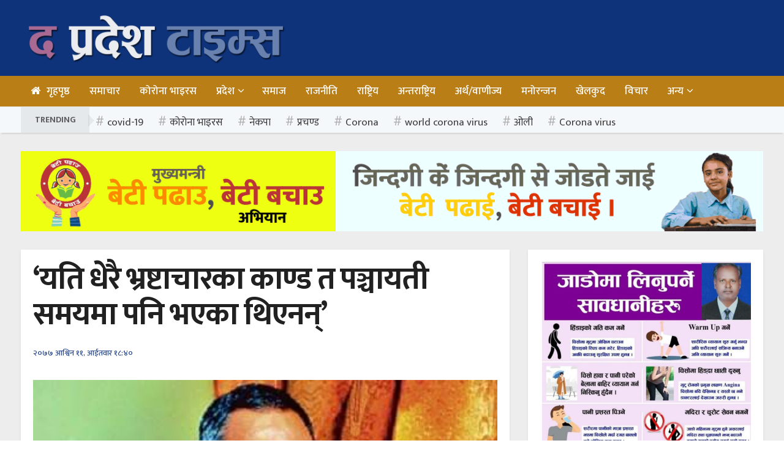

--- FILE ---
content_type: text/html; charset=UTF-8
request_url: https://thepradeshtimes.com/all/1949/
body_size: 18106
content:
<!doctype html>
<!--[if lt IE 7]> <html class="no-js lt-ie9 lt-ie8 lt-ie7" lang="en-US"> <![endif]-->
<!--[if IE 7]>    <html class="no-js lt-ie9 lt-ie8" lang="en-US"> <![endif]-->
<!--[if IE 8]>    <html class="no-js lt-ie9" lang="en-US"> <![endif]-->
<!--[if IE 9]>    <html class="no-js lt-ie10" lang="en-US"> <![endif]-->
<!--[if gt IE 8]><!--> <html class="no-js" lang="en-US"> <!--<![endif]-->
<head>
    <meta http-equiv="Content-Type" content="text/html; charset=UTF-8" />
    <meta name='viewport' content='width=device-width, initial-scale=1, user-scalable=yes' />
    <link rel="profile" href="https://gmpg.org/xfn/11" />
    <link rel="pingback" href="https://thepradeshtimes.com/xmlrpc.php" />
    <meta name='robots' content='index, follow, max-image-preview:large, max-snippet:-1, max-video-preview:-1' />
	<style>img:is([sizes="auto" i], [sizes^="auto," i]) { contain-intrinsic-size: 3000px 1500px }</style>
	            <script type="text/javascript"> var jnews_ajax_url = 'https://thepradeshtimes.com/?ajax-request=jnews'; </script>
            
	<!-- This site is optimized with the Yoast SEO plugin v25.5 - https://yoast.com/wordpress/plugins/seo/ -->
	<title>‘यति धेरै भ्रष्टाचारका काण्ड त पञ्चायती समयमा पनि भएका थिएनन्’ - The Pradesh Times</title>
	<link rel="canonical" href="https://thepradeshtimes.com/all/1949/" />
	<meta property="og:locale" content="en_US" />
	<meta property="og:type" content="article" />
	<meta property="og:title" content="‘यति धेरै भ्रष्टाचारका काण्ड त पञ्चायती समयमा पनि भएका थिएनन्’ - The Pradesh Times" />
	<meta property="og:description" content="द प्रदेश टाइम्स / काठमाण्डाै &#8211; जनता समाजवादी पार्टीका अध्यक्ष उपेन्द्र यादवले केपी शर्मा ओली नेतृत्वको सरकारले देशलाई धरासायी बनाउँदै लगेको बताउनु भएको छ । आज काठमाण्डौमा भएको पार्टी प्रवेश कार्यक्रममा यादवले ओली नेतृत्वको सरकारले देशलाई आर्थिक रुपमा धरासायी बनाउँदै लगेको बताउनुभएको हो । उहाँले भन्नुभयो, &nbsp;‘सरकार भ्रष्टाचारका काण्डैकाण्डमा&nbsp;फसेको छ । यतिका काण्ड त पञ्चायती [&hellip;]" />
	<meta property="og:url" content="https://thepradeshtimes.com/all/1949/" />
	<meta property="og:site_name" content="The Pradesh Times" />
	<meta property="article:publisher" content="https://www.facebook.com/Paharanepal-%e0%a4%aa%e0%a4%b9%e0%a4%b0%e0%a4%be%e0%a4%a8%e0%a5%87%e0%a4%aa%e0%a4%be%e0%a4%b2-105812284528154/" />
	<meta property="article:published_time" content="2020-09-27T12:54:10+00:00" />
	<meta property="article:modified_time" content="2020-09-27T12:55:18+00:00" />
	<meta property="og:image" content="https://thepradeshtimes.com/wp-content/uploads/2020/09/FB_IMG_1598857263768.jpg" />
	<meta property="og:image:width" content="401" />
	<meta property="og:image:height" content="250" />
	<meta property="og:image:type" content="image/jpeg" />
	<meta name="author" content="न्युजडेस्क" />
	<meta name="twitter:card" content="summary_large_image" />
	<meta name="twitter:label1" content="Written by" />
	<meta name="twitter:data1" content="न्युजडेस्क" />
	<script type="application/ld+json" class="yoast-schema-graph">{"@context":"https://schema.org","@graph":[{"@type":"WebPage","@id":"https://thepradeshtimes.com/all/1949/","url":"https://thepradeshtimes.com/all/1949/","name":"‘यति धेरै भ्रष्टाचारका काण्ड त पञ्चायती समयमा पनि भएका थिएनन्’ - The Pradesh Times","isPartOf":{"@id":"/#website"},"primaryImageOfPage":{"@id":"https://thepradeshtimes.com/all/1949/#primaryimage"},"image":{"@id":"https://thepradeshtimes.com/all/1949/#primaryimage"},"thumbnailUrl":"https://thepradeshtimes.com/wp-content/uploads/2020/09/FB_IMG_1598857263768.jpg","datePublished":"2020-09-27T12:54:10+00:00","dateModified":"2020-09-27T12:55:18+00:00","author":{"@id":"/#/schema/person/76fd52ae694aece4162c571df16c297b"},"breadcrumb":{"@id":"https://thepradeshtimes.com/all/1949/#breadcrumb"},"inLanguage":"en-US","potentialAction":[{"@type":"ReadAction","target":["https://thepradeshtimes.com/all/1949/"]}]},{"@type":"ImageObject","inLanguage":"en-US","@id":"https://thepradeshtimes.com/all/1949/#primaryimage","url":"https://thepradeshtimes.com/wp-content/uploads/2020/09/FB_IMG_1598857263768.jpg","contentUrl":"https://thepradeshtimes.com/wp-content/uploads/2020/09/FB_IMG_1598857263768.jpg","width":401,"height":250},{"@type":"BreadcrumbList","@id":"https://thepradeshtimes.com/all/1949/#breadcrumb","itemListElement":[{"@type":"ListItem","position":1,"name":"Home","item":"https://thepradeshtimes.com/"},{"@type":"ListItem","position":2,"name":"‘यति धेरै भ्रष्टाचारका काण्ड त पञ्चायती समयमा पनि भएका थिएनन्’"}]},{"@type":"WebSite","@id":"/#website","url":"/","name":"The Pradesh Times","description":"ताजा समाचारका लागि द प्रदेश टाइम्स","potentialAction":[{"@type":"SearchAction","target":{"@type":"EntryPoint","urlTemplate":"/?s={search_term_string}"},"query-input":{"@type":"PropertyValueSpecification","valueRequired":true,"valueName":"search_term_string"}}],"inLanguage":"en-US"},{"@type":"Person","@id":"/#/schema/person/76fd52ae694aece4162c571df16c297b","name":"न्युजडेस्क","image":{"@type":"ImageObject","inLanguage":"en-US","@id":"/#/schema/person/image/","url":"https://thepradeshtimes.com/wp-content/uploads/2020/07/user-logo-150x150.jpg","contentUrl":"https://thepradeshtimes.com/wp-content/uploads/2020/07/user-logo-150x150.jpg","caption":"न्युजडेस्क"},"sameAs":["https://thepradeshtimes.com/"],"url":"https://thepradeshtimes.com/author/aamin/"}]}</script>
	<!-- / Yoast SEO plugin. -->


<link rel='dns-prefetch' href='//platform-api.sharethis.com' />
<link rel='dns-prefetch' href='//fonts.googleapis.com' />
<link rel="alternate" type="application/rss+xml" title="The Pradesh Times &raquo; Feed" href="https://thepradeshtimes.com/feed/" />
<link rel="alternate" type="application/rss+xml" title="The Pradesh Times &raquo; Comments Feed" href="https://thepradeshtimes.com/comments/feed/" />
<script type="text/javascript">
/* <![CDATA[ */
window._wpemojiSettings = {"baseUrl":"https:\/\/s.w.org\/images\/core\/emoji\/16.0.1\/72x72\/","ext":".png","svgUrl":"https:\/\/s.w.org\/images\/core\/emoji\/16.0.1\/svg\/","svgExt":".svg","source":{"concatemoji":"https:\/\/thepradeshtimes.com\/wp-includes\/js\/wp-emoji-release.min.js?ver=6.8.3"}};
/*! This file is auto-generated */
!function(s,n){var o,i,e;function c(e){try{var t={supportTests:e,timestamp:(new Date).valueOf()};sessionStorage.setItem(o,JSON.stringify(t))}catch(e){}}function p(e,t,n){e.clearRect(0,0,e.canvas.width,e.canvas.height),e.fillText(t,0,0);var t=new Uint32Array(e.getImageData(0,0,e.canvas.width,e.canvas.height).data),a=(e.clearRect(0,0,e.canvas.width,e.canvas.height),e.fillText(n,0,0),new Uint32Array(e.getImageData(0,0,e.canvas.width,e.canvas.height).data));return t.every(function(e,t){return e===a[t]})}function u(e,t){e.clearRect(0,0,e.canvas.width,e.canvas.height),e.fillText(t,0,0);for(var n=e.getImageData(16,16,1,1),a=0;a<n.data.length;a++)if(0!==n.data[a])return!1;return!0}function f(e,t,n,a){switch(t){case"flag":return n(e,"\ud83c\udff3\ufe0f\u200d\u26a7\ufe0f","\ud83c\udff3\ufe0f\u200b\u26a7\ufe0f")?!1:!n(e,"\ud83c\udde8\ud83c\uddf6","\ud83c\udde8\u200b\ud83c\uddf6")&&!n(e,"\ud83c\udff4\udb40\udc67\udb40\udc62\udb40\udc65\udb40\udc6e\udb40\udc67\udb40\udc7f","\ud83c\udff4\u200b\udb40\udc67\u200b\udb40\udc62\u200b\udb40\udc65\u200b\udb40\udc6e\u200b\udb40\udc67\u200b\udb40\udc7f");case"emoji":return!a(e,"\ud83e\udedf")}return!1}function g(e,t,n,a){var r="undefined"!=typeof WorkerGlobalScope&&self instanceof WorkerGlobalScope?new OffscreenCanvas(300,150):s.createElement("canvas"),o=r.getContext("2d",{willReadFrequently:!0}),i=(o.textBaseline="top",o.font="600 32px Arial",{});return e.forEach(function(e){i[e]=t(o,e,n,a)}),i}function t(e){var t=s.createElement("script");t.src=e,t.defer=!0,s.head.appendChild(t)}"undefined"!=typeof Promise&&(o="wpEmojiSettingsSupports",i=["flag","emoji"],n.supports={everything:!0,everythingExceptFlag:!0},e=new Promise(function(e){s.addEventListener("DOMContentLoaded",e,{once:!0})}),new Promise(function(t){var n=function(){try{var e=JSON.parse(sessionStorage.getItem(o));if("object"==typeof e&&"number"==typeof e.timestamp&&(new Date).valueOf()<e.timestamp+604800&&"object"==typeof e.supportTests)return e.supportTests}catch(e){}return null}();if(!n){if("undefined"!=typeof Worker&&"undefined"!=typeof OffscreenCanvas&&"undefined"!=typeof URL&&URL.createObjectURL&&"undefined"!=typeof Blob)try{var e="postMessage("+g.toString()+"("+[JSON.stringify(i),f.toString(),p.toString(),u.toString()].join(",")+"));",a=new Blob([e],{type:"text/javascript"}),r=new Worker(URL.createObjectURL(a),{name:"wpTestEmojiSupports"});return void(r.onmessage=function(e){c(n=e.data),r.terminate(),t(n)})}catch(e){}c(n=g(i,f,p,u))}t(n)}).then(function(e){for(var t in e)n.supports[t]=e[t],n.supports.everything=n.supports.everything&&n.supports[t],"flag"!==t&&(n.supports.everythingExceptFlag=n.supports.everythingExceptFlag&&n.supports[t]);n.supports.everythingExceptFlag=n.supports.everythingExceptFlag&&!n.supports.flag,n.DOMReady=!1,n.readyCallback=function(){n.DOMReady=!0}}).then(function(){return e}).then(function(){var e;n.supports.everything||(n.readyCallback(),(e=n.source||{}).concatemoji?t(e.concatemoji):e.wpemoji&&e.twemoji&&(t(e.twemoji),t(e.wpemoji)))}))}((window,document),window._wpemojiSettings);
/* ]]> */
</script>
<style id='wp-emoji-styles-inline-css' type='text/css'>

	img.wp-smiley, img.emoji {
		display: inline !important;
		border: none !important;
		box-shadow: none !important;
		height: 1em !important;
		width: 1em !important;
		margin: 0 0.07em !important;
		vertical-align: -0.1em !important;
		background: none !important;
		padding: 0 !important;
	}
</style>
<link rel='stylesheet' id='wp-block-library-css' href='https://thepradeshtimes.com/wp-includes/css/dist/block-library/style.min.css?ver=6.8.3' type='text/css' media='all' />
<style id='classic-theme-styles-inline-css' type='text/css'>
/*! This file is auto-generated */
.wp-block-button__link{color:#fff;background-color:#32373c;border-radius:9999px;box-shadow:none;text-decoration:none;padding:calc(.667em + 2px) calc(1.333em + 2px);font-size:1.125em}.wp-block-file__button{background:#32373c;color:#fff;text-decoration:none}
</style>
<style id='global-styles-inline-css' type='text/css'>
:root{--wp--preset--aspect-ratio--square: 1;--wp--preset--aspect-ratio--4-3: 4/3;--wp--preset--aspect-ratio--3-4: 3/4;--wp--preset--aspect-ratio--3-2: 3/2;--wp--preset--aspect-ratio--2-3: 2/3;--wp--preset--aspect-ratio--16-9: 16/9;--wp--preset--aspect-ratio--9-16: 9/16;--wp--preset--color--black: #000000;--wp--preset--color--cyan-bluish-gray: #abb8c3;--wp--preset--color--white: #ffffff;--wp--preset--color--pale-pink: #f78da7;--wp--preset--color--vivid-red: #cf2e2e;--wp--preset--color--luminous-vivid-orange: #ff6900;--wp--preset--color--luminous-vivid-amber: #fcb900;--wp--preset--color--light-green-cyan: #7bdcb5;--wp--preset--color--vivid-green-cyan: #00d084;--wp--preset--color--pale-cyan-blue: #8ed1fc;--wp--preset--color--vivid-cyan-blue: #0693e3;--wp--preset--color--vivid-purple: #9b51e0;--wp--preset--gradient--vivid-cyan-blue-to-vivid-purple: linear-gradient(135deg,rgba(6,147,227,1) 0%,rgb(155,81,224) 100%);--wp--preset--gradient--light-green-cyan-to-vivid-green-cyan: linear-gradient(135deg,rgb(122,220,180) 0%,rgb(0,208,130) 100%);--wp--preset--gradient--luminous-vivid-amber-to-luminous-vivid-orange: linear-gradient(135deg,rgba(252,185,0,1) 0%,rgba(255,105,0,1) 100%);--wp--preset--gradient--luminous-vivid-orange-to-vivid-red: linear-gradient(135deg,rgba(255,105,0,1) 0%,rgb(207,46,46) 100%);--wp--preset--gradient--very-light-gray-to-cyan-bluish-gray: linear-gradient(135deg,rgb(238,238,238) 0%,rgb(169,184,195) 100%);--wp--preset--gradient--cool-to-warm-spectrum: linear-gradient(135deg,rgb(74,234,220) 0%,rgb(151,120,209) 20%,rgb(207,42,186) 40%,rgb(238,44,130) 60%,rgb(251,105,98) 80%,rgb(254,248,76) 100%);--wp--preset--gradient--blush-light-purple: linear-gradient(135deg,rgb(255,206,236) 0%,rgb(152,150,240) 100%);--wp--preset--gradient--blush-bordeaux: linear-gradient(135deg,rgb(254,205,165) 0%,rgb(254,45,45) 50%,rgb(107,0,62) 100%);--wp--preset--gradient--luminous-dusk: linear-gradient(135deg,rgb(255,203,112) 0%,rgb(199,81,192) 50%,rgb(65,88,208) 100%);--wp--preset--gradient--pale-ocean: linear-gradient(135deg,rgb(255,245,203) 0%,rgb(182,227,212) 50%,rgb(51,167,181) 100%);--wp--preset--gradient--electric-grass: linear-gradient(135deg,rgb(202,248,128) 0%,rgb(113,206,126) 100%);--wp--preset--gradient--midnight: linear-gradient(135deg,rgb(2,3,129) 0%,rgb(40,116,252) 100%);--wp--preset--font-size--small: 13px;--wp--preset--font-size--medium: 20px;--wp--preset--font-size--large: 36px;--wp--preset--font-size--x-large: 42px;--wp--preset--spacing--20: 0.44rem;--wp--preset--spacing--30: 0.67rem;--wp--preset--spacing--40: 1rem;--wp--preset--spacing--50: 1.5rem;--wp--preset--spacing--60: 2.25rem;--wp--preset--spacing--70: 3.38rem;--wp--preset--spacing--80: 5.06rem;--wp--preset--shadow--natural: 6px 6px 9px rgba(0, 0, 0, 0.2);--wp--preset--shadow--deep: 12px 12px 50px rgba(0, 0, 0, 0.4);--wp--preset--shadow--sharp: 6px 6px 0px rgba(0, 0, 0, 0.2);--wp--preset--shadow--outlined: 6px 6px 0px -3px rgba(255, 255, 255, 1), 6px 6px rgba(0, 0, 0, 1);--wp--preset--shadow--crisp: 6px 6px 0px rgba(0, 0, 0, 1);}:where(.is-layout-flex){gap: 0.5em;}:where(.is-layout-grid){gap: 0.5em;}body .is-layout-flex{display: flex;}.is-layout-flex{flex-wrap: wrap;align-items: center;}.is-layout-flex > :is(*, div){margin: 0;}body .is-layout-grid{display: grid;}.is-layout-grid > :is(*, div){margin: 0;}:where(.wp-block-columns.is-layout-flex){gap: 2em;}:where(.wp-block-columns.is-layout-grid){gap: 2em;}:where(.wp-block-post-template.is-layout-flex){gap: 1.25em;}:where(.wp-block-post-template.is-layout-grid){gap: 1.25em;}.has-black-color{color: var(--wp--preset--color--black) !important;}.has-cyan-bluish-gray-color{color: var(--wp--preset--color--cyan-bluish-gray) !important;}.has-white-color{color: var(--wp--preset--color--white) !important;}.has-pale-pink-color{color: var(--wp--preset--color--pale-pink) !important;}.has-vivid-red-color{color: var(--wp--preset--color--vivid-red) !important;}.has-luminous-vivid-orange-color{color: var(--wp--preset--color--luminous-vivid-orange) !important;}.has-luminous-vivid-amber-color{color: var(--wp--preset--color--luminous-vivid-amber) !important;}.has-light-green-cyan-color{color: var(--wp--preset--color--light-green-cyan) !important;}.has-vivid-green-cyan-color{color: var(--wp--preset--color--vivid-green-cyan) !important;}.has-pale-cyan-blue-color{color: var(--wp--preset--color--pale-cyan-blue) !important;}.has-vivid-cyan-blue-color{color: var(--wp--preset--color--vivid-cyan-blue) !important;}.has-vivid-purple-color{color: var(--wp--preset--color--vivid-purple) !important;}.has-black-background-color{background-color: var(--wp--preset--color--black) !important;}.has-cyan-bluish-gray-background-color{background-color: var(--wp--preset--color--cyan-bluish-gray) !important;}.has-white-background-color{background-color: var(--wp--preset--color--white) !important;}.has-pale-pink-background-color{background-color: var(--wp--preset--color--pale-pink) !important;}.has-vivid-red-background-color{background-color: var(--wp--preset--color--vivid-red) !important;}.has-luminous-vivid-orange-background-color{background-color: var(--wp--preset--color--luminous-vivid-orange) !important;}.has-luminous-vivid-amber-background-color{background-color: var(--wp--preset--color--luminous-vivid-amber) !important;}.has-light-green-cyan-background-color{background-color: var(--wp--preset--color--light-green-cyan) !important;}.has-vivid-green-cyan-background-color{background-color: var(--wp--preset--color--vivid-green-cyan) !important;}.has-pale-cyan-blue-background-color{background-color: var(--wp--preset--color--pale-cyan-blue) !important;}.has-vivid-cyan-blue-background-color{background-color: var(--wp--preset--color--vivid-cyan-blue) !important;}.has-vivid-purple-background-color{background-color: var(--wp--preset--color--vivid-purple) !important;}.has-black-border-color{border-color: var(--wp--preset--color--black) !important;}.has-cyan-bluish-gray-border-color{border-color: var(--wp--preset--color--cyan-bluish-gray) !important;}.has-white-border-color{border-color: var(--wp--preset--color--white) !important;}.has-pale-pink-border-color{border-color: var(--wp--preset--color--pale-pink) !important;}.has-vivid-red-border-color{border-color: var(--wp--preset--color--vivid-red) !important;}.has-luminous-vivid-orange-border-color{border-color: var(--wp--preset--color--luminous-vivid-orange) !important;}.has-luminous-vivid-amber-border-color{border-color: var(--wp--preset--color--luminous-vivid-amber) !important;}.has-light-green-cyan-border-color{border-color: var(--wp--preset--color--light-green-cyan) !important;}.has-vivid-green-cyan-border-color{border-color: var(--wp--preset--color--vivid-green-cyan) !important;}.has-pale-cyan-blue-border-color{border-color: var(--wp--preset--color--pale-cyan-blue) !important;}.has-vivid-cyan-blue-border-color{border-color: var(--wp--preset--color--vivid-cyan-blue) !important;}.has-vivid-purple-border-color{border-color: var(--wp--preset--color--vivid-purple) !important;}.has-vivid-cyan-blue-to-vivid-purple-gradient-background{background: var(--wp--preset--gradient--vivid-cyan-blue-to-vivid-purple) !important;}.has-light-green-cyan-to-vivid-green-cyan-gradient-background{background: var(--wp--preset--gradient--light-green-cyan-to-vivid-green-cyan) !important;}.has-luminous-vivid-amber-to-luminous-vivid-orange-gradient-background{background: var(--wp--preset--gradient--luminous-vivid-amber-to-luminous-vivid-orange) !important;}.has-luminous-vivid-orange-to-vivid-red-gradient-background{background: var(--wp--preset--gradient--luminous-vivid-orange-to-vivid-red) !important;}.has-very-light-gray-to-cyan-bluish-gray-gradient-background{background: var(--wp--preset--gradient--very-light-gray-to-cyan-bluish-gray) !important;}.has-cool-to-warm-spectrum-gradient-background{background: var(--wp--preset--gradient--cool-to-warm-spectrum) !important;}.has-blush-light-purple-gradient-background{background: var(--wp--preset--gradient--blush-light-purple) !important;}.has-blush-bordeaux-gradient-background{background: var(--wp--preset--gradient--blush-bordeaux) !important;}.has-luminous-dusk-gradient-background{background: var(--wp--preset--gradient--luminous-dusk) !important;}.has-pale-ocean-gradient-background{background: var(--wp--preset--gradient--pale-ocean) !important;}.has-electric-grass-gradient-background{background: var(--wp--preset--gradient--electric-grass) !important;}.has-midnight-gradient-background{background: var(--wp--preset--gradient--midnight) !important;}.has-small-font-size{font-size: var(--wp--preset--font-size--small) !important;}.has-medium-font-size{font-size: var(--wp--preset--font-size--medium) !important;}.has-large-font-size{font-size: var(--wp--preset--font-size--large) !important;}.has-x-large-font-size{font-size: var(--wp--preset--font-size--x-large) !important;}
:where(.wp-block-post-template.is-layout-flex){gap: 1.25em;}:where(.wp-block-post-template.is-layout-grid){gap: 1.25em;}
:where(.wp-block-columns.is-layout-flex){gap: 2em;}:where(.wp-block-columns.is-layout-grid){gap: 2em;}
:root :where(.wp-block-pullquote){font-size: 1.5em;line-height: 1.6;}
</style>
<link rel='stylesheet' id='share-this-share-buttons-sticky-css' href='https://thepradeshtimes.com/wp-content/plugins/sharethis-share-buttons/css/mu-style.css?ver=1750823125' type='text/css' media='all' />
<link rel='stylesheet' id='jeg_customizer_font-css' href='//fonts.googleapis.com/css?family=Mukta%3Aregular%2C500%2C600&#038;subset=devanagari&#038;ver=1.0.0' type='text/css' media='all' />
<!--[if lt IE 9]>
<link rel='stylesheet' id='vc_lte_ie9-css' href='https://thepradeshtimes.com/wp-content/plugins/js_composer/assets/css/vc_lte_ie9.min.css?ver=6.0.3' type='text/css' media='screen' />
<![endif]-->
<link rel='stylesheet' id='mediaelement-css' href='https://thepradeshtimes.com/wp-includes/js/mediaelement/mediaelementplayer-legacy.min.css?ver=4.2.17' type='text/css' media='all' />
<link rel='stylesheet' id='wp-mediaelement-css' href='https://thepradeshtimes.com/wp-includes/js/mediaelement/wp-mediaelement.min.css?ver=6.8.3' type='text/css' media='all' />
<link rel='stylesheet' id='jnews-frontend-css' href='https://thepradeshtimes.com/wp-content/themes/webpal/assets/dist/frontend.min.css?ver=1.0' type='text/css' media='all' />
<link rel='stylesheet' id='jnews-frontend-custom-css' href='https://thepradeshtimes.com/wp-content/themes/webpal/assets/dist/custom.css?ver=15' type='text/css' media='all' />
<link rel='stylesheet' id='jnews-style-css' href='https://thepradeshtimes.com/wp-content/themes/webpal/style.css?ver=1.0' type='text/css' media='all' />
<link rel='stylesheet' id='jnews-darkmode-css' href='https://thepradeshtimes.com/wp-content/themes/webpal/assets/css/darkmode.css?ver=1.0' type='text/css' media='all' />
<link rel='stylesheet' id='jeg-dynamic-style-css' href='https://thepradeshtimes.com/wp-content/uploads/jeg/jeg-yZn4fjEhdx.css?ver=1.0.0' type='text/css' media='all' />
<script type="text/javascript" src="//platform-api.sharethis.com/js/sharethis.js?ver=2.3.6#property=617f866438f8310012c868f0&amp;product=inline-buttons&amp;source=sharethis-share-buttons-wordpress" id="share-this-share-buttons-mu-js"></script>
<script type="text/javascript" src="https://thepradeshtimes.com/wp-includes/js/jquery/jquery.min.js?ver=3.7.1" id="jquery-core-js"></script>
<script type="text/javascript" src="https://thepradeshtimes.com/wp-includes/js/jquery/jquery-migrate.min.js?ver=3.4.1" id="jquery-migrate-js"></script>
<link rel="https://api.w.org/" href="https://thepradeshtimes.com/wp-json/" /><link rel="alternate" title="JSON" type="application/json" href="https://thepradeshtimes.com/wp-json/wp/v2/posts/1949" /><link rel="EditURI" type="application/rsd+xml" title="RSD" href="https://thepradeshtimes.com/xmlrpc.php?rsd" />
<meta name="generator" content="WordPress 6.8.3" />
<link rel='shortlink' href='https://thepradeshtimes.com/?p=1949' />
<link rel="alternate" title="oEmbed (JSON)" type="application/json+oembed" href="https://thepradeshtimes.com/wp-json/oembed/1.0/embed?url=https%3A%2F%2Fthepradeshtimes.com%2Fall%2F1949%2F" />
<link rel="alternate" title="oEmbed (XML)" type="text/xml+oembed" href="https://thepradeshtimes.com/wp-json/oembed/1.0/embed?url=https%3A%2F%2Fthepradeshtimes.com%2Fall%2F1949%2F&#038;format=xml" />
<meta name="generator" content="Powered by WPBakery Page Builder - drag and drop page builder for WordPress."/>
<link rel="icon" href="https://thepradeshtimes.com/wp-content/uploads/2020/07/cropped-febi-con1-32x32.png" sizes="32x32" />
<link rel="icon" href="https://thepradeshtimes.com/wp-content/uploads/2020/07/cropped-febi-con1-192x192.png" sizes="192x192" />
<link rel="apple-touch-icon" href="https://thepradeshtimes.com/wp-content/uploads/2020/07/cropped-febi-con1-180x180.png" />
<meta name="msapplication-TileImage" content="https://thepradeshtimes.com/wp-content/uploads/2020/07/cropped-febi-con1-270x270.png" />
		<style type="text/css" id="wp-custom-css">
			.jeg_pl_sm .jeg_post_title {
    font-size: 15px;
    font-weight: 600;
    line-height: 1.4em;
    margin: 0 0 5px;
    letter-spacing: normal;
}

.jeg_footer .copyright {
    margin-bottom: 1em;
    font-size: 16px;
}


.jeg_block_heading_4 .jeg_block_title span {
    background: #24458C;
    color: #24458C;
    border-radius: 2px;
}

.content-inner {
    color: #333;
    font-size: 16px;
    line-height: 1.625em;
    word-break: normal;
    text-align: justify;
    -ms-word-wrap: break-word;
    word-wrap: break-word;
}

.jeg_meta_date a, .jeg_modified_date a {
    font-weight: 500;
	color : #24458C;
		font-size: 13px !important;
    padding-left:0px !important;
    padding-right: 0px !important;
}

.jeg_menu_footer li a {
    font-size: 16px;
    position: relative;
    margin: 0 6px 0 0;
    transition: color .2s ease;
}
.jscroll-to-top>a {
    color: #fff;
    font-size: 40px;
    display: block;
    width: 40px;
    border-radius: 5px;
    height: 46px;
    line-height: 40px;
	  margin-bottom: 40px;
	  margin-right: 7px;
	  background: hsla(0,0%,71%,.15);
    border: 1px solid rgba(0,0,0,.11);
    box-shadow: inset 0 0 0 1px hsla(0,0%,100%,.1), 0 2px 6px rgba(0,0,0,.1);
    text-align: center;
    opacity: .9;
	  background-color: #003e6f;
    transition: opacity .2s ease;
}
		</style>
		<noscript><style> .wpb_animate_when_almost_visible { opacity: 1; }</style></noscript></head>
<body class="wp-singular post-template-default single single-post postid-1949 single-format-standard wp-theme-webpal jeg_single_tpl_1 jnews jnews_boxed_container jnews_boxed_container_shadow jsc_normal wpb-js-composer js-comp-ver-6.0.3 vc_responsive">

    
    

    <div class="jeg_ad jeg_ad_top jnews_header_top_ads">
        <div class='ads-wrapper  '></div>    </div>

    <!-- The Main Wrapper
    ============================================= -->
    <div class="jeg_viewport">

        
        <div class="jeg_header_wrapper">
            <div class="jeg_header_instagram_wrapper">
    </div>

<!-- HEADER -->
<div class="jeg_header normal">
    <div class="jeg_midbar jeg_container normal">
    <div class="container">
        <div class="jeg_nav_row">
            
                <div class="jeg_nav_col jeg_nav_left jeg_nav_normal">
                    <div class="item_wrap jeg_nav_alignleft">
                        <div class="jeg_nav_item jeg_nav_html">
    <a href="https://thepradeshtimes.com/"><img src="https://thepradeshtimes.com/wp-content/uploads/2020/07/site-logo-2.png"alt="" width="444" height="90"> </a></div>                    </div>
                </div>

                
                <div class="jeg_nav_col jeg_nav_center jeg_nav_normal">
                    <div class="item_wrap jeg_nav_aligncenter">
                                            </div>
                </div>

                
                <div class="jeg_nav_col jeg_nav_right jeg_nav_grow">
                    <div class="item_wrap jeg_nav_aligncenter">
                                            </div>
                </div>

                        </div>
    </div>
</div><div class="jeg_bottombar jeg_navbar jeg_container jeg_navbar_wrapper jeg_navbar_normal jeg_navbar_normal">
    <div class="container">
        <div class="jeg_nav_row">
            
                <div class="jeg_nav_col jeg_nav_left jeg_nav_grow">
                    <div class="item_wrap jeg_nav_alignleft">
                        <div class="jeg_main_menu_wrapper">
<div class="jeg_nav_item jeg_mainmenu_wrap"><ul class="jeg_menu jeg_main_menu jeg_menu_style_4" data-animation="animate"><li id="menu-item-56" class="menu-item menu-item-type-custom menu-item-object-custom menu-item-home menu-item-56 bgnav" data-item-row="default" ><a href="https://thepradeshtimes.com/"><i  class='jeg_font_menu fa fa-home'></i>गृहपृष्ठ</a></li>
<li id="menu-item-99" class="menu-item menu-item-type-taxonomy menu-item-object-category current-post-ancestor current-menu-parent current-post-parent menu-item-99 bgnav" data-item-row="default" ><a href="https://thepradeshtimes.com/category/news/">समाचार</a></li>
<li id="menu-item-86" class="menu-item menu-item-type-taxonomy menu-item-object-category menu-item-86 bgnav" data-item-row="default" ><a href="https://thepradeshtimes.com/category/corona-virus/">कोरोना भाइरस</a></li>
<li id="menu-item-164" class="menu-item menu-item-type-taxonomy menu-item-object-category menu-item-has-children menu-item-164 bgnav" data-item-row="default" ><a href="https://thepradeshtimes.com/category/pradesh/">प्रदेश</a>
<ul class="sub-menu">
	<li id="menu-item-167" class="menu-item menu-item-type-taxonomy menu-item-object-category menu-item-167 bgnav" data-item-row="default" ><a href="https://thepradeshtimes.com/category/pradesh/province1/">प्रदेश १</a></li>
	<li id="menu-item-168" class="menu-item menu-item-type-taxonomy menu-item-object-category menu-item-168 bgnav" data-item-row="default" ><a href="https://thepradeshtimes.com/category/pradesh/province-2/">प्रदेश २</a></li>
	<li id="menu-item-170" class="menu-item menu-item-type-taxonomy menu-item-object-category menu-item-170 bgnav" data-item-row="default" ><a href="https://thepradeshtimes.com/category/pradesh/bagmati-province/">बागमती प्रदेश</a></li>
	<li id="menu-item-166" class="menu-item menu-item-type-taxonomy menu-item-object-category menu-item-166 bgnav" data-item-row="default" ><a href="https://thepradeshtimes.com/category/pradesh/gandaki-province/">गण्डकी प्रदेश</a></li>
	<li id="menu-item-169" class="menu-item menu-item-type-taxonomy menu-item-object-category menu-item-169 bgnav" data-item-row="default" ><a href="https://thepradeshtimes.com/category/pradesh/province-5/">प्रदेश ५</a></li>
	<li id="menu-item-165" class="menu-item menu-item-type-taxonomy menu-item-object-category menu-item-165 bgnav" data-item-row="default" ><a href="https://thepradeshtimes.com/category/pradesh/karnali-province/">कर्णाली प्रदेश</a></li>
	<li id="menu-item-171" class="menu-item menu-item-type-taxonomy menu-item-object-category menu-item-171 bgnav" data-item-row="default" ><a href="https://thepradeshtimes.com/category/pradesh/sudurpakshim-province/">सुदूरपश्चिम प्रदेश</a></li>
</ul>
</li>
<li id="menu-item-100" class="menu-item menu-item-type-taxonomy menu-item-object-category current-post-ancestor current-menu-parent current-post-parent menu-item-100 bgnav" data-item-row="default" ><a href="https://thepradeshtimes.com/category/social/">समाज</a></li>
<li id="menu-item-93" class="menu-item menu-item-type-taxonomy menu-item-object-category current-post-ancestor current-menu-parent current-post-parent menu-item-93 bgnav" data-item-row="default" ><a href="https://thepradeshtimes.com/category/poltics/">राजनीति</a></li>
<li id="menu-item-94" class="menu-item menu-item-type-taxonomy menu-item-object-category current-post-ancestor current-menu-parent current-post-parent menu-item-94 bgnav" data-item-row="default" ><a href="https://thepradeshtimes.com/category/national-news/">राष्ट्रिय</a></li>
<li id="menu-item-82" class="menu-item menu-item-type-taxonomy menu-item-object-category menu-item-82 bgnav" data-item-row="default" ><a href="https://thepradeshtimes.com/category/international/">अन्तराष्ट्रिय</a></li>
<li id="menu-item-85" class="menu-item menu-item-type-taxonomy menu-item-object-category menu-item-85 bgnav" data-item-row="default" ><a href="https://thepradeshtimes.com/category/economics/">अर्थ/वाणीज्य</a></li>
<li id="menu-item-92" class="menu-item menu-item-type-taxonomy menu-item-object-category current-post-ancestor current-menu-parent current-post-parent menu-item-92 bgnav" data-item-row="default" ><a href="https://thepradeshtimes.com/category/entertainment/">मनोरन्जन</a></li>
<li id="menu-item-87" class="menu-item menu-item-type-taxonomy menu-item-object-category menu-item-87 bgnav" data-item-row="default" ><a href="https://thepradeshtimes.com/category/sports/">खेलकुद</a></li>
<li id="menu-item-96" class="menu-item menu-item-type-taxonomy menu-item-object-category current-post-ancestor current-menu-parent current-post-parent menu-item-96 bgnav" data-item-row="default" ><a href="https://thepradeshtimes.com/category/opion/">विचार</a></li>
<li id="menu-item-98" class="menu-item menu-item-type-taxonomy menu-item-object-category current-post-ancestor current-menu-parent current-post-parent menu-item-has-children menu-item-98 bgnav" data-item-row="default" ><a href="https://thepradeshtimes.com/category/all/">अन्य</a>
<ul class="sub-menu">
	<li id="menu-item-95" class="menu-item menu-item-type-taxonomy menu-item-object-category current-post-ancestor current-menu-parent current-post-parent menu-item-95 bgnav" data-item-row="default" ><a href="https://thepradeshtimes.com/category/rochak/">रोचक</a></li>
	<li id="menu-item-101" class="menu-item menu-item-type-taxonomy menu-item-object-category current-post-ancestor current-menu-parent current-post-parent menu-item-101 bgnav" data-item-row="default" ><a href="https://thepradeshtimes.com/category/health/">स्वास्थ्य</a></li>
	<li id="menu-item-84" class="menu-item menu-item-type-taxonomy menu-item-object-category menu-item-84 bgnav" data-item-row="default" ><a href="https://thepradeshtimes.com/category/crime/">अपराध</a></li>
	<li id="menu-item-83" class="menu-item menu-item-type-taxonomy menu-item-object-category menu-item-83 bgnav" data-item-row="default" ><a href="https://thepradeshtimes.com/category/interview/">अन्तर्वार्ता</a></li>
	<li id="menu-item-89" class="menu-item menu-item-type-taxonomy menu-item-object-category menu-item-89 bgnav" data-item-row="default" ><a href="https://thepradeshtimes.com/category/magazines/">पत्र-पत्रिका</a></li>
	<li id="menu-item-90" class="menu-item menu-item-type-taxonomy menu-item-object-category current-post-ancestor current-menu-parent current-post-parent menu-item-90 bgnav" data-item-row="default" ><a href="https://thepradeshtimes.com/category/pradesh-bishesh/">प्रदेश विशेष</a></li>
	<li id="menu-item-91" class="menu-item menu-item-type-taxonomy menu-item-object-category current-post-ancestor current-menu-parent current-post-parent menu-item-91 bgnav" data-item-row="default" ><a href="https://thepradeshtimes.com/category/photo-features/">फोटो फिचर</a></li>
	<li id="menu-item-88" class="menu-item menu-item-type-taxonomy menu-item-object-category menu-item-88 bgnav" data-item-row="default" ><a href="https://thepradeshtimes.com/category/religious/">धर्म/सांस्कृति</a></li>
	<li id="menu-item-163" class="menu-item menu-item-type-taxonomy menu-item-object-category menu-item-163 bgnav" data-item-row="default" ><a href="https://thepradeshtimes.com/category/poem/">गजल-कविता</a></li>
	<li id="menu-item-97" class="menu-item menu-item-type-taxonomy menu-item-object-category current-post-ancestor current-menu-parent current-post-parent menu-item-97 bgnav" data-item-row="default" ><a href="https://thepradeshtimes.com/category/science-tech/">विज्ञान/प्राविधि</a></li>
</ul>
</li>
</ul></div></div>
                    </div>
                </div>

                
                <div class="jeg_nav_col jeg_nav_center jeg_nav_normal">
                    <div class="item_wrap jeg_nav_aligncenter">
                                            </div>
                </div>

                
                <div class="jeg_nav_col jeg_nav_right jeg_nav_normal">
                    <div class="item_wrap jeg_nav_alignright">
                                            </div>
                </div>

                            
        </div>
    </div>
</div>
<div class="trend_nav">
<div class="container">
        <div class="jeg_nav_row">
            <div class="trandingnav"> <div class="title__label">TRENDING </div> <div class="hastag">            <a class ="tag-cloud-link" href="https://thepradeshtimes.com/tag/covid-19/" title="covid-19">covid-19</a>
                    <a class ="tag-cloud-link" href="https://thepradeshtimes.com/tag/%e0%a4%95%e0%a5%8b%e0%a4%b0%e0%a5%8b%e0%a4%a8%e0%a4%be-%e0%a4%ad%e0%a4%be%e0%a4%87%e0%a4%b0%e0%a4%b8/" title="कोरोना भाइरस">कोरोना भाइरस</a>
                    <a class ="tag-cloud-link" href="https://thepradeshtimes.com/tag/%e0%a4%a8%e0%a5%87%e0%a4%95%e0%a4%aa%e0%a4%be/" title="नेकपा">नेकपा</a>
                    <a class ="tag-cloud-link" href="https://thepradeshtimes.com/tag/%e0%a4%aa%e0%a5%8d%e0%a4%b0%e0%a4%9a%e0%a4%a3%e0%a5%8d%e0%a4%a1/" title="प्रचण्ड">प्रचण्ड</a>
                    <a class ="tag-cloud-link" href="https://thepradeshtimes.com/tag/corona/" title="Corona">Corona</a>
                    <a class ="tag-cloud-link" href="https://thepradeshtimes.com/tag/world-corona-virus/" title="world corona virus">world corona virus</a>
                    <a class ="tag-cloud-link" href="https://thepradeshtimes.com/tag/%e0%a4%93%e0%a4%b2%e0%a5%80/" title="ओली">ओली</a>
                    <a class ="tag-cloud-link" href="https://thepradeshtimes.com/tag/corona-virus/" title="Corona virus">Corona virus</a>
            </div></div>
        </div>
        </div>
        </div></div><!-- /.jeg_header -->        </div>

        <div class="jeg_header_sticky">
            <div class="sticky_blankspace"></div>
<div class="jeg_header normal">
    <div class="jeg_container">
        <div data-mode="fixed" class="jeg_stickybar jeg_navbar jeg_navbar_wrapper  jeg_navbar_normal">
            <div class="container">
    <div class="jeg_nav_row">
        
            <div class="jeg_nav_col jeg_nav_left jeg_nav_grow">
                <div class="item_wrap jeg_nav_alignleft">
                    <div class="jeg_main_menu_wrapper">
<div class="jeg_nav_item jeg_mainmenu_wrap"><ul class="jeg_menu jeg_main_menu jeg_menu_style_4" data-animation="animate"><li class="menu-item menu-item-type-custom menu-item-object-custom menu-item-home menu-item-56 bgnav" data-item-row="default" ><a href="https://thepradeshtimes.com/"><i  class='jeg_font_menu fa fa-home'></i>गृहपृष्ठ</a></li>
<li class="menu-item menu-item-type-taxonomy menu-item-object-category current-post-ancestor current-menu-parent current-post-parent menu-item-99 bgnav" data-item-row="default" ><a href="https://thepradeshtimes.com/category/news/">समाचार</a></li>
<li class="menu-item menu-item-type-taxonomy menu-item-object-category menu-item-86 bgnav" data-item-row="default" ><a href="https://thepradeshtimes.com/category/corona-virus/">कोरोना भाइरस</a></li>
<li class="menu-item menu-item-type-taxonomy menu-item-object-category menu-item-has-children menu-item-164 bgnav" data-item-row="default" ><a href="https://thepradeshtimes.com/category/pradesh/">प्रदेश</a>
<ul class="sub-menu">
	<li class="menu-item menu-item-type-taxonomy menu-item-object-category menu-item-167 bgnav" data-item-row="default" ><a href="https://thepradeshtimes.com/category/pradesh/province1/">प्रदेश १</a></li>
	<li class="menu-item menu-item-type-taxonomy menu-item-object-category menu-item-168 bgnav" data-item-row="default" ><a href="https://thepradeshtimes.com/category/pradesh/province-2/">प्रदेश २</a></li>
	<li class="menu-item menu-item-type-taxonomy menu-item-object-category menu-item-170 bgnav" data-item-row="default" ><a href="https://thepradeshtimes.com/category/pradesh/bagmati-province/">बागमती प्रदेश</a></li>
	<li class="menu-item menu-item-type-taxonomy menu-item-object-category menu-item-166 bgnav" data-item-row="default" ><a href="https://thepradeshtimes.com/category/pradesh/gandaki-province/">गण्डकी प्रदेश</a></li>
	<li class="menu-item menu-item-type-taxonomy menu-item-object-category menu-item-169 bgnav" data-item-row="default" ><a href="https://thepradeshtimes.com/category/pradesh/province-5/">प्रदेश ५</a></li>
	<li class="menu-item menu-item-type-taxonomy menu-item-object-category menu-item-165 bgnav" data-item-row="default" ><a href="https://thepradeshtimes.com/category/pradesh/karnali-province/">कर्णाली प्रदेश</a></li>
	<li class="menu-item menu-item-type-taxonomy menu-item-object-category menu-item-171 bgnav" data-item-row="default" ><a href="https://thepradeshtimes.com/category/pradesh/sudurpakshim-province/">सुदूरपश्चिम प्रदेश</a></li>
</ul>
</li>
<li class="menu-item menu-item-type-taxonomy menu-item-object-category current-post-ancestor current-menu-parent current-post-parent menu-item-100 bgnav" data-item-row="default" ><a href="https://thepradeshtimes.com/category/social/">समाज</a></li>
<li class="menu-item menu-item-type-taxonomy menu-item-object-category current-post-ancestor current-menu-parent current-post-parent menu-item-93 bgnav" data-item-row="default" ><a href="https://thepradeshtimes.com/category/poltics/">राजनीति</a></li>
<li class="menu-item menu-item-type-taxonomy menu-item-object-category current-post-ancestor current-menu-parent current-post-parent menu-item-94 bgnav" data-item-row="default" ><a href="https://thepradeshtimes.com/category/national-news/">राष्ट्रिय</a></li>
<li class="menu-item menu-item-type-taxonomy menu-item-object-category menu-item-82 bgnav" data-item-row="default" ><a href="https://thepradeshtimes.com/category/international/">अन्तराष्ट्रिय</a></li>
<li class="menu-item menu-item-type-taxonomy menu-item-object-category menu-item-85 bgnav" data-item-row="default" ><a href="https://thepradeshtimes.com/category/economics/">अर्थ/वाणीज्य</a></li>
<li class="menu-item menu-item-type-taxonomy menu-item-object-category current-post-ancestor current-menu-parent current-post-parent menu-item-92 bgnav" data-item-row="default" ><a href="https://thepradeshtimes.com/category/entertainment/">मनोरन्जन</a></li>
<li class="menu-item menu-item-type-taxonomy menu-item-object-category menu-item-87 bgnav" data-item-row="default" ><a href="https://thepradeshtimes.com/category/sports/">खेलकुद</a></li>
<li class="menu-item menu-item-type-taxonomy menu-item-object-category current-post-ancestor current-menu-parent current-post-parent menu-item-96 bgnav" data-item-row="default" ><a href="https://thepradeshtimes.com/category/opion/">विचार</a></li>
<li class="menu-item menu-item-type-taxonomy menu-item-object-category current-post-ancestor current-menu-parent current-post-parent menu-item-has-children menu-item-98 bgnav" data-item-row="default" ><a href="https://thepradeshtimes.com/category/all/">अन्य</a>
<ul class="sub-menu">
	<li class="menu-item menu-item-type-taxonomy menu-item-object-category current-post-ancestor current-menu-parent current-post-parent menu-item-95 bgnav" data-item-row="default" ><a href="https://thepradeshtimes.com/category/rochak/">रोचक</a></li>
	<li class="menu-item menu-item-type-taxonomy menu-item-object-category current-post-ancestor current-menu-parent current-post-parent menu-item-101 bgnav" data-item-row="default" ><a href="https://thepradeshtimes.com/category/health/">स्वास्थ्य</a></li>
	<li class="menu-item menu-item-type-taxonomy menu-item-object-category menu-item-84 bgnav" data-item-row="default" ><a href="https://thepradeshtimes.com/category/crime/">अपराध</a></li>
	<li class="menu-item menu-item-type-taxonomy menu-item-object-category menu-item-83 bgnav" data-item-row="default" ><a href="https://thepradeshtimes.com/category/interview/">अन्तर्वार्ता</a></li>
	<li class="menu-item menu-item-type-taxonomy menu-item-object-category menu-item-89 bgnav" data-item-row="default" ><a href="https://thepradeshtimes.com/category/magazines/">पत्र-पत्रिका</a></li>
	<li class="menu-item menu-item-type-taxonomy menu-item-object-category current-post-ancestor current-menu-parent current-post-parent menu-item-90 bgnav" data-item-row="default" ><a href="https://thepradeshtimes.com/category/pradesh-bishesh/">प्रदेश विशेष</a></li>
	<li class="menu-item menu-item-type-taxonomy menu-item-object-category current-post-ancestor current-menu-parent current-post-parent menu-item-91 bgnav" data-item-row="default" ><a href="https://thepradeshtimes.com/category/photo-features/">फोटो फिचर</a></li>
	<li class="menu-item menu-item-type-taxonomy menu-item-object-category menu-item-88 bgnav" data-item-row="default" ><a href="https://thepradeshtimes.com/category/religious/">धर्म/सांस्कृति</a></li>
	<li class="menu-item menu-item-type-taxonomy menu-item-object-category menu-item-163 bgnav" data-item-row="default" ><a href="https://thepradeshtimes.com/category/poem/">गजल-कविता</a></li>
	<li class="menu-item menu-item-type-taxonomy menu-item-object-category current-post-ancestor current-menu-parent current-post-parent menu-item-97 bgnav" data-item-row="default" ><a href="https://thepradeshtimes.com/category/science-tech/">विज्ञान/प्राविधि</a></li>
</ul>
</li>
</ul></div></div>
                </div>
            </div>

            
            <div class="jeg_nav_col jeg_nav_center jeg_nav_normal">
                <div class="item_wrap jeg_nav_aligncenter">
                                    </div>
            </div>

            
            <div class="jeg_nav_col jeg_nav_right jeg_nav_normal">
                <div class="item_wrap jeg_nav_alignright">
                                    </div>
            </div>

                </div>
</div>        </div>
    </div>
</div>
        </div>

        <div class="jeg_navbar_mobile_wrapper">
            <div class="ok__container">
<div class="wrap__by--grid">
<div class="logo__holder colspan3">
<a href="https://thepradeshtimes.com/" onclick="gtag('event', 'Main_logo', {'event_category': 'MenuClick', 'event_label': 'Main_logo', })"> <img class="wp-image-22 aligncenter" src="https://thepradeshtimes.com/wp-content/uploads/2020/07/mobile-logo.png" alt="thepradeshtimes-logo" width="346" height="75" /></a>
</div>
	
</div>
</div>


<div class="jeg_navbar_mobile" data-mode="scroll">
    <div class="jeg_mobile_bottombar jeg_mobile_midbar jeg_container normal">
    <div class="container">
        <div class="jeg_nav_row">
            
                <div class="jeg_nav_col jeg_nav_left jeg_nav_normal">
                    <div class="item_wrap jeg_nav_alignleft">
                        <div class="jeg_nav_item">
    <a href="#" class="toggle_btn jeg_mobile_toggle"><i class="fa fa-bars"></i></a>
</div>                    </div>
                </div>

                
                <div class="jeg_nav_col jeg_nav_center jeg_nav_grow">
                    <div class="item_wrap jeg_nav_aligncenter">
                                            </div>
                </div>

                
                <div class="jeg_nav_col jeg_nav_right jeg_nav_normal">
                    <div class="item_wrap jeg_nav_alignright">
                        <div class="jeg_nav_item jeg_search_wrapper jeg_search_popup_expand">
    <a href="#" class="jeg_search_toggle"><i class="fa fa-search"></i></a>
	<form action="https://thepradeshtimes.com/" method="get" class="jeg_search_form" target="_top">
    <input name="s" class="jeg_search_input" placeholder="Search..." type="text" value="" autocomplete="off">
    <button type="submit" class="jeg_search_button btn"><i class="fa fa-search"></i></button>
</form>
<!-- jeg_search_hide with_result no_result -->
<div class="jeg_search_result jeg_search_hide with_result">
    <div class="search-result-wrapper">
    </div>
    <div class="search-link search-noresult">
        No Result    </div>
    <div class="search-link search-all-button">
        <i class="fa fa-search"></i> View All Result    </div>
</div></div>                    </div>
                </div>

                        </div>
    </div>
</div></div>
<div class="sticky_blankspace" style="height: 39px;"></div>        </div>    <div class="post-wrapper">

        <div class="post-wrap" >

            
            <div class="jeg_main ">
                <div class="jeg_container">
                    <div class="jeg_content jeg_singlepage">

    <div class="container">

        <div class="jeg_ad jeg_article jnews_article_top_ads">
            <div class='ads-wrapper  '><a href=''  class='adlink ads_image '><img src='https://thepradeshtimes.com/wp-content/uploads/2020/07/mukhaya-mantri-add.gif' alt='' data-pin-no-hover="true"></a><a href=''  class='adlink ads_image_tablet '><img src='https://thepradeshtimes.com/wp-content/uploads/2020/07/mukhaya-mantri-add.gif' alt='' data-pin-no-hover="true"></a><a href=''  class='adlink ads_image_phone '><img src='https://thepradeshtimes.com/wp-content/uploads/2020/07/mukhaya-mantri-add.gif' alt='' data-pin-no-hover="true"></a></div>        </div>

        <div class="row">
            <div class="jeg_main_content col-md-8">
                <div class="jeg_inner_content">
                    
                        
                        <div class="entry-header">
    	                    
                            <h1 class="jeg_post_title">‘यति धेरै भ्रष्टाचारका काण्ड त पञ्चायती समयमा पनि भएका थिएनन्’</h1>

                            
                            <div class="jeg_meta_container"><div class="post__divider_line"> </div>
<div class="jeg_post_meta jeg_post_meta_1">
	

    <div class="meta_left">
        
                    <div class="jeg_meta_date">
                <a href="https://thepradeshtimes.com/all/1949/">&#2408;&#2406;&#2413;&#2413; आश्विन &#2407;&#2407;, आईतवार &#2407;&#2414;:&#2410;&#2406;</a>
            </div>
        
        
	        </div>

   
</div>
<div class="post__divider_line"> </div>
</div>
                        </div>

                        <div class="jeg_featured featured_image"><a href="https://thepradeshtimes.com/wp-content/uploads/2020/09/FB_IMG_1598857263768.jpg"><div class="thumbnail-container animate-lazy" style="padding-bottom:62.344%"><img width="401" height="250" src="https://thepradeshtimes.com/wp-content/themes/webpal/assets/img/jeg-empty.png" class="attachment-jnews-750x536 size-jnews-750x536 lazyload wp-post-image" alt="" decoding="async" fetchpriority="high" data-src="https://thepradeshtimes.com/wp-content/uploads/2020/09/FB_IMG_1598857263768.jpg" data-sizes="auto" data-srcset="https://thepradeshtimes.com/wp-content/uploads/2020/09/FB_IMG_1598857263768.jpg 401w, https://thepradeshtimes.com/wp-content/uploads/2020/09/FB_IMG_1598857263768-300x187.jpg 300w" data-expand="700" /></div></a></div>
                        
                        <div class="jeg_ad jeg_article jnews_content_top_ads "><div class='ads-wrapper  '></div></div>
                        <div class="entry-content no-share">
                            <div class="jeg_share_button share-float jeg_sticky_share clearfix share-monocrhome">
                                                            </div>

                            <div class="content-inner ">
                                <div style="margin-top: 0px; margin-bottom: 0px;" class="sharethis-inline-share-buttons" ></div>
<p><strong>द प्रदेश टाइम्स / </strong>काठमाण्डाै &#8211; जनता समाजवादी पार्टीका अध्यक्ष उपेन्द्र यादवले केपी शर्मा ओली नेतृत्वको सरकारले देशलाई धरासायी बनाउँदै लगेको बताउनु भएको छ ।</p>



<p>आज काठमाण्डौमा भएको पार्टी प्रवेश कार्यक्रममा यादवले ओली नेतृत्वको सरकारले देशलाई आर्थिक रुपमा धरासायी बनाउँदै लगेको बताउनुभएको हो । उहाँले भन्नुभयो, &nbsp;‘सरकार भ्रष्टाचारका काण्डैकाण्डमा&nbsp;फसेको छ । यतिका काण्ड त पञ्चायती समयमा पनि भएका थिएनन् होला ।&#8217;</p>



<p>अध्यक्ष यादवले अहिलेको सरकार र कम्युनिष्ट पार्टीबाट देशको कुनै समस्या हल हुन नसक्ने भएकाले वैकल्पिक शक्तिको आवश्यकता रहेको उहाँले बताउनुभयो । जनता उपचार र खाना नपाएर मरिरहेको भए पनि सरकारले कुनै वास्ता नगरेको उल्लेख गर्दै उहाँले देशमा वैकल्पिक शक्तिको आवश्यकता रहेको बताउनुभयो ।</p>



<p>लोक समाजवाद, संघीयता र लोकतन्त्रको बाटोमा हिँड्ने नयाँ राजनीतिक विचार र शक्तिको निर्माण गर्दै देशको भविष्य सुनिश्चित गर्नेतर्फ अगाडि&nbsp;बढ्नुपर्ने आवश्यकता रहेको उहाँले बताउनुभयो ।</p>
                                
	                            
                                                            </div>

                            
                                                    </div>

                        <div class="jeg_ad jeg_article jnews_content_bottom_ads "><div class='ads-wrapper  '></div></div><div class="jnews_prev_next_container"></div><div class="jnews_author_box_container"></div><div class="jnews_related_post_container"><div  class="jeg_postblock_9 jeg_postblock jeg_module_hook jeg_pagination_disable jeg_col_2o3 jnews_module_1949_0_6978c727c4f42   " data-unique="jnews_module_1949_0_6978c727c4f42">
                <div class="jeg_block_heading jeg_block_heading_4 jeg_subcat_right">
                    <h3 class="jeg_block_title"><span><strong>सम्बन्धित खवर</strong></span></h3>
                    
                </div>
                <div class="jeg_block_container">
                
                <div class="jeg_posts_wrap">
                <div class="jeg_posts jeg_load_more_flag">
                    <article class="jeg_post jeg_pl_md_1 post-12700 post type-post status-publish format-standard has-post-thumbnail hentry category-pradesh-bishesh category-news">
                <div class="jeg_thumb">
                    
                    <a href="https://thepradeshtimes.com/pradesh-bishesh/12700/"><div class="thumbnail-container animate-lazy  size-500 "><img width="360" height="180" src="https://thepradeshtimes.com/wp-content/themes/webpal/assets/img/jeg-empty.png" class="attachment-jnews-360x180 size-jnews-360x180 lazyload wp-post-image" alt="उपेन्द्र यादवको क्षेत्र सप्तरीमा चुनावी अभियान तीब्र, मतदानअघि विवेकपूर्ण निर्णय लिन जसपा नेतृ रेनु यादवको अपील" decoding="async" data-src="https://thepradeshtimes.com/wp-content/uploads/2026/01/IMG-20260127-WA0041-360x180.jpg" data-sizes="auto" data-srcset="https://thepradeshtimes.com/wp-content/uploads/2026/01/IMG-20260127-WA0041-360x180.jpg 360w, https://thepradeshtimes.com/wp-content/uploads/2026/01/IMG-20260127-WA0041-750x375.jpg 750w, https://thepradeshtimes.com/wp-content/uploads/2026/01/IMG-20260127-WA0041-1140x570.jpg 1140w" data-expand="700" /></div></a>
                    <div class="jeg_post_category">
                        <span><a href="https://thepradeshtimes.com/category/pradesh-bishesh/" class="category-pradesh-bishesh">प्रदेश विशेष</a></span>
                    </div>
                </div>
                <div class="jeg_postblock_content">
                    <h3 class="jeg_post_title">
                        <a href="https://thepradeshtimes.com/pradesh-bishesh/12700/">उपेन्द्र यादवको क्षेत्र सप्तरीमा चुनावी अभियान तीब्र, मतदानअघि विवेकपूर्ण निर्णय लिन जसपा नेतृ रेनु यादवको अपील</a>
                    </h3>
                    <div class="jeg_post_meta"><div class="jeg_meta_date"><a href="https://thepradeshtimes.com/pradesh-bishesh/12700/" ><i class="fa fa-clock-o"></i> 56 years पहिले </a></div></div>
                </div>
            </article><article class="jeg_post jeg_pl_md_1 post-12696 post type-post status-publish format-standard has-post-thumbnail hentry category-pradesh-bishesh category-news">
                <div class="jeg_thumb">
                    
                    <a href="https://thepradeshtimes.com/pradesh-bishesh/12696/"><div class="thumbnail-container animate-lazy  size-500 "><img width="360" height="180" src="https://thepradeshtimes.com/wp-content/themes/webpal/assets/img/jeg-empty.png" class="attachment-jnews-360x180 size-jnews-360x180 lazyload wp-post-image" alt="डाक्नेश्वरी मन्दिरमा पूजा गरेर चुनावी अभियानको शुभारम्भ गरे जसपा नेपालका अध्यक्ष यादव" decoding="async" data-src="https://thepradeshtimes.com/wp-content/uploads/2026/01/IMG-20260121-WA0050-360x180.jpg" data-sizes="auto" data-srcset="https://thepradeshtimes.com/wp-content/uploads/2026/01/IMG-20260121-WA0050-360x180.jpg 360w, https://thepradeshtimes.com/wp-content/uploads/2026/01/IMG-20260121-WA0050-750x375.jpg 750w, https://thepradeshtimes.com/wp-content/uploads/2026/01/IMG-20260121-WA0050-1140x570.jpg 1140w" data-expand="700" /></div></a>
                    <div class="jeg_post_category">
                        <span><a href="https://thepradeshtimes.com/category/pradesh-bishesh/" class="category-pradesh-bishesh">प्रदेश विशेष</a></span>
                    </div>
                </div>
                <div class="jeg_postblock_content">
                    <h3 class="jeg_post_title">
                        <a href="https://thepradeshtimes.com/pradesh-bishesh/12696/">डाक्नेश्वरी मन्दिरमा पूजा गरेर चुनावी अभियानको शुभारम्भ गरे जसपा नेपालका अध्यक्ष यादव</a>
                    </h3>
                    <div class="jeg_post_meta"><div class="jeg_meta_date"><a href="https://thepradeshtimes.com/pradesh-bishesh/12696/" ><i class="fa fa-clock-o"></i> 56 years पहिले </a></div></div>
                </div>
            </article><article class="jeg_post jeg_pl_md_1 post-12693 post type-post status-publish format-standard has-post-thumbnail hentry category-pradesh-bishesh category-news">
                <div class="jeg_thumb">
                    
                    <a href="https://thepradeshtimes.com/pradesh-bishesh/12693/"><div class="thumbnail-container animate-lazy  size-500 "><img width="360" height="180" src="https://thepradeshtimes.com/wp-content/themes/webpal/assets/img/jeg-empty.png" class="attachment-jnews-360x180 size-jnews-360x180 lazyload wp-post-image" alt="पूर्वमन्त्री एवं नेकपा नेता रामेश्वर रायको टीम जसपा नेपालमा प्रवेश" decoding="async" loading="lazy" data-src="https://thepradeshtimes.com/wp-content/uploads/2026/01/IMG-20260118-WA0017-360x180.jpg" data-sizes="auto" data-srcset="https://thepradeshtimes.com/wp-content/uploads/2026/01/IMG-20260118-WA0017-360x180.jpg 360w, https://thepradeshtimes.com/wp-content/uploads/2026/01/IMG-20260118-WA0017-750x375.jpg 750w, https://thepradeshtimes.com/wp-content/uploads/2026/01/IMG-20260118-WA0017-1140x570.jpg 1140w" data-expand="700" /></div></a>
                    <div class="jeg_post_category">
                        <span><a href="https://thepradeshtimes.com/category/pradesh-bishesh/" class="category-pradesh-bishesh">प्रदेश विशेष</a></span>
                    </div>
                </div>
                <div class="jeg_postblock_content">
                    <h3 class="jeg_post_title">
                        <a href="https://thepradeshtimes.com/pradesh-bishesh/12693/">पूर्वमन्त्री एवं नेकपा नेता रामेश्वर रायको टीम जसपा नेपालमा प्रवेश</a>
                    </h3>
                    <div class="jeg_post_meta"><div class="jeg_meta_date"><a href="https://thepradeshtimes.com/pradesh-bishesh/12693/" ><i class="fa fa-clock-o"></i> 56 years पहिले </a></div></div>
                </div>
            </article><article class="jeg_post jeg_pl_md_1 post-12690 post type-post status-publish format-standard has-post-thumbnail hentry category-pradesh-bishesh category-news">
                <div class="jeg_thumb">
                    
                    <a href="https://thepradeshtimes.com/pradesh-bishesh/12690/"><div class="thumbnail-container animate-lazy  size-500 "><img width="360" height="180" src="https://thepradeshtimes.com/wp-content/themes/webpal/assets/img/jeg-empty.png" class="attachment-jnews-360x180 size-jnews-360x180 lazyload wp-post-image" alt="लहान मेयर कप कराते प्रतियोगिता–२०८२ सम्पन्न, मन्त्री गुप्ताद्वारा खेलाडीलाई प्रमाणपत्र" decoding="async" loading="lazy" data-src="https://thepradeshtimes.com/wp-content/uploads/2026/01/FB_IMG_1768657805560-360x180.jpg" data-sizes="auto" data-srcset="https://thepradeshtimes.com/wp-content/uploads/2026/01/FB_IMG_1768657805560-360x180.jpg 360w, https://thepradeshtimes.com/wp-content/uploads/2026/01/FB_IMG_1768657805560-750x375.jpg 750w, https://thepradeshtimes.com/wp-content/uploads/2026/01/FB_IMG_1768657805560-1140x570.jpg 1140w" data-expand="700" /></div></a>
                    <div class="jeg_post_category">
                        <span><a href="https://thepradeshtimes.com/category/pradesh-bishesh/" class="category-pradesh-bishesh">प्रदेश विशेष</a></span>
                    </div>
                </div>
                <div class="jeg_postblock_content">
                    <h3 class="jeg_post_title">
                        <a href="https://thepradeshtimes.com/pradesh-bishesh/12690/">लहान मेयर कप कराते प्रतियोगिता–२०८२ सम्पन्न, मन्त्री गुप्ताद्वारा खेलाडीलाई प्रमाणपत्र</a>
                    </h3>
                    <div class="jeg_post_meta"><div class="jeg_meta_date"><a href="https://thepradeshtimes.com/pradesh-bishesh/12690/" ><i class="fa fa-clock-o"></i> 56 years पहिले </a></div></div>
                </div>
            </article><article class="jeg_post jeg_pl_md_1 post-12686 post type-post status-publish format-standard has-post-thumbnail hentry category-pradesh-bishesh category-news">
                <div class="jeg_thumb">
                    
                    <a href="https://thepradeshtimes.com/pradesh-bishesh/12686/"><div class="thumbnail-container animate-lazy  size-500 "><img width="360" height="180" src="https://thepradeshtimes.com/wp-content/themes/webpal/assets/img/jeg-empty.png" class="attachment-jnews-360x180 size-jnews-360x180 lazyload wp-post-image" alt="‎समाजवादी विद्यार्थी युनियन, नेपालले माघ ५ गते बलिदानी दिवस मनाउने" decoding="async" loading="lazy" data-src="https://thepradeshtimes.com/wp-content/uploads/2026/01/IMG-20260115-WA0122-360x180.jpg" data-sizes="auto" data-srcset="https://thepradeshtimes.com/wp-content/uploads/2026/01/IMG-20260115-WA0122-360x180.jpg 360w, https://thepradeshtimes.com/wp-content/uploads/2026/01/IMG-20260115-WA0122-750x375.jpg 750w, https://thepradeshtimes.com/wp-content/uploads/2026/01/IMG-20260115-WA0122-1140x570.jpg 1140w" data-expand="700" /></div></a>
                    <div class="jeg_post_category">
                        <span><a href="https://thepradeshtimes.com/category/pradesh-bishesh/" class="category-pradesh-bishesh">प्रदेश विशेष</a></span>
                    </div>
                </div>
                <div class="jeg_postblock_content">
                    <h3 class="jeg_post_title">
                        <a href="https://thepradeshtimes.com/pradesh-bishesh/12686/">‎समाजवादी विद्यार्थी युनियन, नेपालले माघ ५ गते बलिदानी दिवस मनाउने</a>
                    </h3>
                    <div class="jeg_post_meta"><div class="jeg_meta_date"><a href="https://thepradeshtimes.com/pradesh-bishesh/12686/" ><i class="fa fa-clock-o"></i> 56 years पहिले </a></div></div>
                </div>
            </article><article class="jeg_post jeg_pl_md_1 post-12682 post type-post status-publish format-standard has-post-thumbnail hentry category-pradesh-bishesh category-news">
                <div class="jeg_thumb">
                    
                    <a href="https://thepradeshtimes.com/pradesh-bishesh/12682/"><div class="thumbnail-container animate-lazy  size-500 "><img width="360" height="180" src="https://thepradeshtimes.com/wp-content/themes/webpal/assets/img/jeg-empty.png" class="attachment-jnews-360x180 size-jnews-360x180 lazyload wp-post-image" alt="शिक्षा नै समृद्धिको प्रवेशद्वार हो : सभामुख यादव" decoding="async" loading="lazy" data-src="https://thepradeshtimes.com/wp-content/uploads/2026/01/FB_IMG_1768147151551-360x180.jpg" data-sizes="auto" data-srcset="https://thepradeshtimes.com/wp-content/uploads/2026/01/FB_IMG_1768147151551-360x180.jpg 360w, https://thepradeshtimes.com/wp-content/uploads/2026/01/FB_IMG_1768147151551-750x375.jpg 750w, https://thepradeshtimes.com/wp-content/uploads/2026/01/FB_IMG_1768147151551-1140x570.jpg 1140w" data-expand="700" /></div></a>
                    <div class="jeg_post_category">
                        <span><a href="https://thepradeshtimes.com/category/pradesh-bishesh/" class="category-pradesh-bishesh">प्रदेश विशेष</a></span>
                    </div>
                </div>
                <div class="jeg_postblock_content">
                    <h3 class="jeg_post_title">
                        <a href="https://thepradeshtimes.com/pradesh-bishesh/12682/">शिक्षा नै समृद्धिको प्रवेशद्वार हो : सभामुख यादव</a>
                    </h3>
                    <div class="jeg_post_meta"><div class="jeg_meta_date"><a href="https://thepradeshtimes.com/pradesh-bishesh/12682/" ><i class="fa fa-clock-o"></i> 56 years पहिले </a></div></div>
                </div>
            </article>
                </div>
            </div>
                <div class='module-overlay'>
                <div class='preloader_type preloader_dot'>
                    <div class="module-preloader jeg_preloader dot">
                        <span></span><span></span><span></span>
                    </div>
                    <div class="module-preloader jeg_preloader circle">
                        <div class="jnews_preloader_circle_outer">
                            <div class="jnews_preloader_circle_inner"></div>
                        </div>
                    </div>
                    <div class="module-preloader jeg_preloader square">
                        <div class="jeg_square"><div class="jeg_square_inner"></div></div>
                    </div>
                </div>
            </div>
            </div>
            <div class="jeg_block_navigation">
                <div class='navigation_overlay'><div class='module-preloader jeg_preloader'><span></span><span></span><span></span></div></div>
                
                
            </div>
                
                <script>var jnews_module_1949_0_6978c727c4f42 = {"header_icon":"","first_title":"","second_title":"\u0938\u092e\u094d\u092c\u0928\u094d\u0927\u093f\u0924 \u0916\u0935\u0930","url":"","header_type":"heading_4","header_background":"","header_secondary_background":"","header_text_color":"","header_line_color":"","header_accent_color":"","header_filter_category":"","header_filter_author":"","header_filter_tag":"","header_filter_text":"All","post_type":"post","content_type":"all","number_post":"6","post_offset":0,"unique_content":"disable","include_post":"","exclude_post":1949,"include_category":"23,21,9,3,8,18,11,14,1,7,16,13","exclude_category":"","include_author":"","include_tag":"","exclude_tag":"","sort_by":"latest","date_format":"ago","date_format_custom":"Y\/m\/d","pagination_mode":"disable","pagination_nextprev_showtext":"","pagination_number_post":"6","pagination_scroll_limit":3,"boxed":"","boxed_shadow":"","el_id":"","el_class":"","scheme":"","column_width":"auto","title_color":"","accent_color":"","alt_color":"","excerpt_color":"","css":"","excerpt_length":20,"paged":1,"column_class":"jeg_col_2o3","class":"jnews_block_9"};</script>
            </div></div><div class="jnews_popup_post_container"></div><div class="jnews_comment_container"></div>
                                    </div>
            </div>
            
<div class="jeg_sidebar  jeg_sticky_sidebar col-md-4">
    <div class="widget widget_media_image" id="media_image-37"><img width="1150" height="1600" src="https://thepradeshtimes.com/wp-content/uploads/2024/01/2.jpg" class="image wp-image-11280  attachment-full size-full" alt="" style="max-width: 100%; height: auto;" decoding="async" loading="lazy" srcset="https://thepradeshtimes.com/wp-content/uploads/2024/01/2.jpg 1150w, https://thepradeshtimes.com/wp-content/uploads/2024/01/2-216x300.jpg 216w, https://thepradeshtimes.com/wp-content/uploads/2024/01/2-736x1024.jpg 736w, https://thepradeshtimes.com/wp-content/uploads/2024/01/2-768x1069.jpg 768w, https://thepradeshtimes.com/wp-content/uploads/2024/01/2-1104x1536.jpg 1104w, https://thepradeshtimes.com/wp-content/uploads/2024/01/2-750x1043.jpg 750w, https://thepradeshtimes.com/wp-content/uploads/2024/01/2-1140x1586.jpg 1140w" sizes="auto, (max-width: 1150px) 100vw, 1150px" /></div><div class="widget widget_media_image" id="media_image-36"><img width="1272" height="1600" src="https://thepradeshtimes.com/wp-content/uploads/2024/01/3.jpg" class="image wp-image-11281  attachment-full size-full" alt="" style="max-width: 100%; height: auto;" decoding="async" loading="lazy" srcset="https://thepradeshtimes.com/wp-content/uploads/2024/01/3.jpg 1272w, https://thepradeshtimes.com/wp-content/uploads/2024/01/3-239x300.jpg 239w, https://thepradeshtimes.com/wp-content/uploads/2024/01/3-814x1024.jpg 814w, https://thepradeshtimes.com/wp-content/uploads/2024/01/3-768x966.jpg 768w, https://thepradeshtimes.com/wp-content/uploads/2024/01/3-1221x1536.jpg 1221w, https://thepradeshtimes.com/wp-content/uploads/2024/01/3-750x943.jpg 750w, https://thepradeshtimes.com/wp-content/uploads/2024/01/3-1140x1434.jpg 1140w" sizes="auto, (max-width: 1272px) 100vw, 1272px" /></div><div class="widget widget_media_image" id="media_image-35"><img width="1147" height="1600" src="https://thepradeshtimes.com/wp-content/uploads/2024/01/5.jpg" class="image wp-image-11283  attachment-full size-full" alt="" style="max-width: 100%; height: auto;" decoding="async" loading="lazy" srcset="https://thepradeshtimes.com/wp-content/uploads/2024/01/5.jpg 1147w, https://thepradeshtimes.com/wp-content/uploads/2024/01/5-215x300.jpg 215w, https://thepradeshtimes.com/wp-content/uploads/2024/01/5-734x1024.jpg 734w, https://thepradeshtimes.com/wp-content/uploads/2024/01/5-768x1071.jpg 768w, https://thepradeshtimes.com/wp-content/uploads/2024/01/5-1101x1536.jpg 1101w, https://thepradeshtimes.com/wp-content/uploads/2024/01/5-750x1046.jpg 750w, https://thepradeshtimes.com/wp-content/uploads/2024/01/5-1140x1590.jpg 1140w" sizes="auto, (max-width: 1147px) 100vw, 1147px" /></div><div class="widget widget_media_image" id="media_image-34"><img width="1147" height="1600" src="https://thepradeshtimes.com/wp-content/uploads/2024/01/5.jpg" class="image wp-image-11283  attachment-full size-full" alt="" style="max-width: 100%; height: auto;" decoding="async" loading="lazy" srcset="https://thepradeshtimes.com/wp-content/uploads/2024/01/5.jpg 1147w, https://thepradeshtimes.com/wp-content/uploads/2024/01/5-215x300.jpg 215w, https://thepradeshtimes.com/wp-content/uploads/2024/01/5-734x1024.jpg 734w, https://thepradeshtimes.com/wp-content/uploads/2024/01/5-768x1071.jpg 768w, https://thepradeshtimes.com/wp-content/uploads/2024/01/5-1101x1536.jpg 1101w, https://thepradeshtimes.com/wp-content/uploads/2024/01/5-750x1046.jpg 750w, https://thepradeshtimes.com/wp-content/uploads/2024/01/5-1140x1590.jpg 1140w" sizes="auto, (max-width: 1147px) 100vw, 1147px" /></div><div class="widget widget_media_image" id="media_image-33"><img width="720" height="480" src="https://thepradeshtimes.com/wp-content/uploads/2024/01/6.jpg" class="image wp-image-11284  attachment-full size-full" alt="" style="max-width: 100%; height: auto;" decoding="async" loading="lazy" srcset="https://thepradeshtimes.com/wp-content/uploads/2024/01/6.jpg 720w, https://thepradeshtimes.com/wp-content/uploads/2024/01/6-300x200.jpg 300w" sizes="auto, (max-width: 720px) 100vw, 720px" /></div><div class="widget widget_media_image" id="media_image-32"><img width="904" height="1280" src="https://thepradeshtimes.com/wp-content/uploads/2023/12/1.jpg" class="image wp-image-11246  attachment-full size-full" alt="" style="max-width: 100%; height: auto;" decoding="async" loading="lazy" srcset="https://thepradeshtimes.com/wp-content/uploads/2023/12/1.jpg 904w, https://thepradeshtimes.com/wp-content/uploads/2023/12/1-212x300.jpg 212w, https://thepradeshtimes.com/wp-content/uploads/2023/12/1-723x1024.jpg 723w, https://thepradeshtimes.com/wp-content/uploads/2023/12/1-768x1087.jpg 768w, https://thepradeshtimes.com/wp-content/uploads/2023/12/1-750x1062.jpg 750w" sizes="auto, (max-width: 904px) 100vw, 904px" /></div><div class="widget widget_media_image" id="media_image-31"><img width="904" height="1280" src="https://thepradeshtimes.com/wp-content/uploads/2023/12/4.jpg" class="image wp-image-11245  attachment-full size-full" alt="" style="max-width: 100%; height: auto;" decoding="async" loading="lazy" srcset="https://thepradeshtimes.com/wp-content/uploads/2023/12/4.jpg 904w, https://thepradeshtimes.com/wp-content/uploads/2023/12/4-212x300.jpg 212w, https://thepradeshtimes.com/wp-content/uploads/2023/12/4-723x1024.jpg 723w, https://thepradeshtimes.com/wp-content/uploads/2023/12/4-768x1087.jpg 768w, https://thepradeshtimes.com/wp-content/uploads/2023/12/4-750x1062.jpg 750w" sizes="auto, (max-width: 904px) 100vw, 904px" /></div><div class="widget widget_media_image" id="media_image-30"><img width="300" height="229" src="https://thepradeshtimes.com/wp-content/uploads/2023/12/2-300x229.jpg" class="image wp-image-11243  attachment-medium size-medium" alt="" style="max-width: 100%; height: auto;" decoding="async" loading="lazy" srcset="https://thepradeshtimes.com/wp-content/uploads/2023/12/2-300x229.jpg 300w, https://thepradeshtimes.com/wp-content/uploads/2023/12/2.jpg 513w" sizes="auto, (max-width: 300px) 100vw, 300px" /></div><div class="widget widget_media_image" id="media_image-29"><img width="300" height="300" src="https://thepradeshtimes.com/wp-content/uploads/2023/12/3-300x300.jpg" class="image wp-image-11244  attachment-medium size-medium" alt="" style="max-width: 100%; height: auto;" decoding="async" loading="lazy" srcset="https://thepradeshtimes.com/wp-content/uploads/2023/12/3-300x300.jpg 300w, https://thepradeshtimes.com/wp-content/uploads/2023/12/3-1024x1024.jpg 1024w, https://thepradeshtimes.com/wp-content/uploads/2023/12/3-150x150.jpg 150w, https://thepradeshtimes.com/wp-content/uploads/2023/12/3-768x768.jpg 768w, https://thepradeshtimes.com/wp-content/uploads/2023/12/3-75x75.jpg 75w, https://thepradeshtimes.com/wp-content/uploads/2023/12/3-750x750.jpg 750w, https://thepradeshtimes.com/wp-content/uploads/2023/12/3.jpg 1080w" sizes="auto, (max-width: 300px) 100vw, 300px" /></div><div class="widget widget_media_image" id="media_image-23"><img width="800" height="600" src="https://thepradeshtimes.com/wp-content/uploads/2022/06/285990881_1034358970541826_1832561257369371619_n.jpg" class="image wp-image-9927  attachment-full size-full" alt="" style="max-width: 100%; height: auto;" decoding="async" loading="lazy" srcset="https://thepradeshtimes.com/wp-content/uploads/2022/06/285990881_1034358970541826_1832561257369371619_n.jpg 800w, https://thepradeshtimes.com/wp-content/uploads/2022/06/285990881_1034358970541826_1832561257369371619_n-300x225.jpg 300w, https://thepradeshtimes.com/wp-content/uploads/2022/06/285990881_1034358970541826_1832561257369371619_n-768x576.jpg 768w, https://thepradeshtimes.com/wp-content/uploads/2022/06/285990881_1034358970541826_1832561257369371619_n-750x563.jpg 750w" sizes="auto, (max-width: 800px) 100vw, 800px" /></div><div class="widget widget_media_image" id="media_image-22"><img width="800" height="600" src="https://thepradeshtimes.com/wp-content/uploads/2022/06/285410302_580865630043391_249933553547280995_n.gif" class="image wp-image-9926  attachment-full size-full" alt="" style="max-width: 100%; height: auto;" decoding="async" loading="lazy" /></div><div class="widget widget_jnews_module_block_21" id="jnews_module_block_21-2"><div  class="jeg_postblock_21 jeg_postblock jeg_module_hook jeg_pagination_disable jeg_col_1o3 jnews_module_1949_1_6978c7280f9b2  normal " data-unique="jnews_module_1949_1_6978c7280f9b2">
                <div class="jeg_block_heading jeg_block_heading_4 jeg_subcat_right">
                    <h3 class="jeg_block_title"><span>ताजा समाचार</span></h3>
                    
                </div>
                <div class="jeg_block_container">
                
                <div class="jeg_posts jeg_load_more_flag">
                <article class="jeg_post jeg_pl_sm post-12700 post type-post status-publish format-standard has-post-thumbnail hentry category-pradesh-bishesh category-news">
                <div class="jeg_thumb">
                    
                    <a href="https://thepradeshtimes.com/pradesh-bishesh/12700/"><div class="thumbnail-container animate-lazy  size-715 "><img width="120" height="86" src="https://thepradeshtimes.com/wp-content/themes/webpal/assets/img/jeg-empty.png" class="attachment-jnews-120x86 size-jnews-120x86 lazyload wp-post-image" alt="उपेन्द्र यादवको क्षेत्र सप्तरीमा चुनावी अभियान तीब्र, मतदानअघि विवेकपूर्ण निर्णय लिन जसपा नेतृ रेनु यादवको अपील" decoding="async" loading="lazy" data-src="https://thepradeshtimes.com/wp-content/uploads/2026/01/IMG-20260127-WA0041-120x86.jpg" data-sizes="auto" data-srcset="https://thepradeshtimes.com/wp-content/uploads/2026/01/IMG-20260127-WA0041-120x86.jpg 120w, https://thepradeshtimes.com/wp-content/uploads/2026/01/IMG-20260127-WA0041-350x250.jpg 350w, https://thepradeshtimes.com/wp-content/uploads/2026/01/IMG-20260127-WA0041-750x536.jpg 750w" data-expand="700" /></div></a>
                </div>
                <div class="jeg_postblock_content">
                    <h3 class="jeg_post_title">
                        <a href="https://thepradeshtimes.com/pradesh-bishesh/12700/">उपेन्द्र यादवको क्षेत्र सप्तरीमा चुनावी अभियान तीब्र, मतदानअघि विवेकपूर्ण निर्णय लिन जसपा नेतृ रेनु यादवको अपील</a>
                    </h3>
                    <div class="jeg_post_meta"><div class="jeg_meta_date"><a href="https://thepradeshtimes.com/pradesh-bishesh/12700/" ><i class="fa fa-clock-o"></i> 56 years पहिले </a></div></div>
                </div>
            </article><article class="jeg_post jeg_pl_sm post-12696 post type-post status-publish format-standard has-post-thumbnail hentry category-pradesh-bishesh category-news">
                <div class="jeg_thumb">
                    
                    <a href="https://thepradeshtimes.com/pradesh-bishesh/12696/"><div class="thumbnail-container animate-lazy  size-715 "><img width="120" height="86" src="https://thepradeshtimes.com/wp-content/themes/webpal/assets/img/jeg-empty.png" class="attachment-jnews-120x86 size-jnews-120x86 lazyload wp-post-image" alt="डाक्नेश्वरी मन्दिरमा पूजा गरेर चुनावी अभियानको शुभारम्भ गरे जसपा नेपालका अध्यक्ष यादव" decoding="async" loading="lazy" data-src="https://thepradeshtimes.com/wp-content/uploads/2026/01/IMG-20260121-WA0050-120x86.jpg" data-sizes="auto" data-srcset="https://thepradeshtimes.com/wp-content/uploads/2026/01/IMG-20260121-WA0050-120x86.jpg 120w, https://thepradeshtimes.com/wp-content/uploads/2026/01/IMG-20260121-WA0050-350x250.jpg 350w, https://thepradeshtimes.com/wp-content/uploads/2026/01/IMG-20260121-WA0050-750x536.jpg 750w, https://thepradeshtimes.com/wp-content/uploads/2026/01/IMG-20260121-WA0050-1140x815.jpg 1140w" data-expand="700" /></div></a>
                </div>
                <div class="jeg_postblock_content">
                    <h3 class="jeg_post_title">
                        <a href="https://thepradeshtimes.com/pradesh-bishesh/12696/">डाक्नेश्वरी मन्दिरमा पूजा गरेर चुनावी अभियानको शुभारम्भ गरे जसपा नेपालका अध्यक्ष यादव</a>
                    </h3>
                    <div class="jeg_post_meta"><div class="jeg_meta_date"><a href="https://thepradeshtimes.com/pradesh-bishesh/12696/" ><i class="fa fa-clock-o"></i> 56 years पहिले </a></div></div>
                </div>
            </article><article class="jeg_post jeg_pl_sm post-12693 post type-post status-publish format-standard has-post-thumbnail hentry category-pradesh-bishesh category-news">
                <div class="jeg_thumb">
                    
                    <a href="https://thepradeshtimes.com/pradesh-bishesh/12693/"><div class="thumbnail-container animate-lazy  size-715 "><img width="120" height="86" src="https://thepradeshtimes.com/wp-content/themes/webpal/assets/img/jeg-empty.png" class="attachment-jnews-120x86 size-jnews-120x86 lazyload wp-post-image" alt="पूर्वमन्त्री एवं नेकपा नेता रामेश्वर रायको टीम जसपा नेपालमा प्रवेश" decoding="async" loading="lazy" data-src="https://thepradeshtimes.com/wp-content/uploads/2026/01/IMG-20260118-WA0017-120x86.jpg" data-sizes="auto" data-srcset="https://thepradeshtimes.com/wp-content/uploads/2026/01/IMG-20260118-WA0017-120x86.jpg 120w, https://thepradeshtimes.com/wp-content/uploads/2026/01/IMG-20260118-WA0017-350x250.jpg 350w, https://thepradeshtimes.com/wp-content/uploads/2026/01/IMG-20260118-WA0017-750x536.jpg 750w" data-expand="700" /></div></a>
                </div>
                <div class="jeg_postblock_content">
                    <h3 class="jeg_post_title">
                        <a href="https://thepradeshtimes.com/pradesh-bishesh/12693/">पूर्वमन्त्री एवं नेकपा नेता रामेश्वर रायको टीम जसपा नेपालमा प्रवेश</a>
                    </h3>
                    <div class="jeg_post_meta"><div class="jeg_meta_date"><a href="https://thepradeshtimes.com/pradesh-bishesh/12693/" ><i class="fa fa-clock-o"></i> 56 years पहिले </a></div></div>
                </div>
            </article><article class="jeg_post jeg_pl_sm post-12690 post type-post status-publish format-standard has-post-thumbnail hentry category-pradesh-bishesh category-news">
                <div class="jeg_thumb">
                    
                    <a href="https://thepradeshtimes.com/pradesh-bishesh/12690/"><div class="thumbnail-container animate-lazy  size-715 "><img width="120" height="86" src="https://thepradeshtimes.com/wp-content/themes/webpal/assets/img/jeg-empty.png" class="attachment-jnews-120x86 size-jnews-120x86 lazyload wp-post-image" alt="लहान मेयर कप कराते प्रतियोगिता–२०८२ सम्पन्न, मन्त्री गुप्ताद्वारा खेलाडीलाई प्रमाणपत्र" decoding="async" loading="lazy" data-src="https://thepradeshtimes.com/wp-content/uploads/2026/01/FB_IMG_1768657805560-120x86.jpg" data-sizes="auto" data-srcset="https://thepradeshtimes.com/wp-content/uploads/2026/01/FB_IMG_1768657805560-120x86.jpg 120w, https://thepradeshtimes.com/wp-content/uploads/2026/01/FB_IMG_1768657805560-350x250.jpg 350w, https://thepradeshtimes.com/wp-content/uploads/2026/01/FB_IMG_1768657805560-750x536.jpg 750w, https://thepradeshtimes.com/wp-content/uploads/2026/01/FB_IMG_1768657805560-1140x815.jpg 1140w" data-expand="700" /></div></a>
                </div>
                <div class="jeg_postblock_content">
                    <h3 class="jeg_post_title">
                        <a href="https://thepradeshtimes.com/pradesh-bishesh/12690/">लहान मेयर कप कराते प्रतियोगिता–२०८२ सम्पन्न, मन्त्री गुप्ताद्वारा खेलाडीलाई प्रमाणपत्र</a>
                    </h3>
                    <div class="jeg_post_meta"><div class="jeg_meta_date"><a href="https://thepradeshtimes.com/pradesh-bishesh/12690/" ><i class="fa fa-clock-o"></i> 56 years पहिले </a></div></div>
                </div>
            </article><article class="jeg_post jeg_pl_sm post-12686 post type-post status-publish format-standard has-post-thumbnail hentry category-pradesh-bishesh category-news">
                <div class="jeg_thumb">
                    
                    <a href="https://thepradeshtimes.com/pradesh-bishesh/12686/"><div class="thumbnail-container animate-lazy  size-715 "><img width="120" height="86" src="https://thepradeshtimes.com/wp-content/themes/webpal/assets/img/jeg-empty.png" class="attachment-jnews-120x86 size-jnews-120x86 lazyload wp-post-image" alt="‎समाजवादी विद्यार्थी युनियन, नेपालले माघ ५ गते बलिदानी दिवस मनाउने" decoding="async" loading="lazy" data-src="https://thepradeshtimes.com/wp-content/uploads/2026/01/IMG-20260115-WA0122-120x86.jpg" data-sizes="auto" data-srcset="https://thepradeshtimes.com/wp-content/uploads/2026/01/IMG-20260115-WA0122-120x86.jpg 120w, https://thepradeshtimes.com/wp-content/uploads/2026/01/IMG-20260115-WA0122-350x250.jpg 350w, https://thepradeshtimes.com/wp-content/uploads/2026/01/IMG-20260115-WA0122-750x536.jpg 750w" data-expand="700" /></div></a>
                </div>
                <div class="jeg_postblock_content">
                    <h3 class="jeg_post_title">
                        <a href="https://thepradeshtimes.com/pradesh-bishesh/12686/">‎समाजवादी विद्यार्थी युनियन, नेपालले माघ ५ गते बलिदानी दिवस मनाउने</a>
                    </h3>
                    <div class="jeg_post_meta"><div class="jeg_meta_date"><a href="https://thepradeshtimes.com/pradesh-bishesh/12686/" ><i class="fa fa-clock-o"></i> 56 years पहिले </a></div></div>
                </div>
            </article>
            </div>
                <div class='module-overlay'>
                <div class='preloader_type preloader_dot'>
                    <div class="module-preloader jeg_preloader dot">
                        <span></span><span></span><span></span>
                    </div>
                    <div class="module-preloader jeg_preloader circle">
                        <div class="jnews_preloader_circle_outer">
                            <div class="jnews_preloader_circle_inner"></div>
                        </div>
                    </div>
                    <div class="module-preloader jeg_preloader square">
                        <div class="jeg_square"><div class="jeg_square_inner"></div></div>
                    </div>
                </div>
            </div>
            </div>
            <div class="jeg_block_navigation">
                <div class='navigation_overlay'><div class='module-preloader jeg_preloader'><span></span><span></span><span></span></div></div>
                
                
            </div>
                <style scoped>.jnews_module_1949_1_6978c7280f9b2 .jeg_block_heading_4 .jeg_block_title span, .jnews_module_1949_1_6978c7280f9b2 .jeg_block_heading_4 .jeg_block_title i { color: #24458c; }</style>
                <script>var jnews_module_1949_1_6978c7280f9b2 = {"header_icon":"","first_title":"\u0924\u093e\u091c\u093e \u0938\u092e\u093e\u091a\u093e\u0930","second_title":"","url":"","header_type":"heading_4","header_background":"","header_secondary_background":"","header_text_color":"#24458c","header_line_color":"","header_accent_color":"","header_filter_category":"","header_filter_author":"","header_filter_tag":"","header_filter_text":"All","post_type":"post","content_type":"all","number_post":"5","post_offset":"0","unique_content":"disable","include_post":"","exclude_post":"","include_category":"","exclude_category":"","include_author":"","include_tag":"","exclude_tag":"","sort_by":"latest","date_format":"ago","date_format_custom":"Y\/m\/d","pagination_mode":"disable","pagination_nextprev_showtext":"","pagination_number_post":"6","pagination_scroll_limit":"0","boxed":"","boxed_shadow":"","el_id":"","el_class":"","scheme":"normal","column_width":"auto","title_color":"","accent_color":"","alt_color":"","excerpt_color":"","css":"","paged":1,"column_class":"jeg_col_1o3","class":"jnews_block_21"};</script>
            </div></div><div class="widget widget_media_image" id="media_image-9"><img width="757" height="960" src="https://thepradeshtimes.com/wp-content/uploads/2022/02/271571018_265732005674140_5136387148540981166_n.jpg" class="image wp-image-9193  attachment-full size-full" alt="" style="max-width: 100%; height: auto;" decoding="async" loading="lazy" srcset="https://thepradeshtimes.com/wp-content/uploads/2022/02/271571018_265732005674140_5136387148540981166_n.jpg 757w, https://thepradeshtimes.com/wp-content/uploads/2022/02/271571018_265732005674140_5136387148540981166_n-237x300.jpg 237w, https://thepradeshtimes.com/wp-content/uploads/2022/02/271571018_265732005674140_5136387148540981166_n-750x951.jpg 750w" sizes="auto, (max-width: 757px) 100vw, 757px" /></div><div class="widget widget_jnews_line" id="jnews_line-2">        <hr class="clearfix" style="">
        </div><div class="widget widget_jnews_about" id="jnews_about-2">        <div class="jeg_about ">
                                                <p></p>

                    </div>
</div></div>        </div>

        <div class="jeg_ad jeg_article jnews_article_bottom_ads">
            <div class='ads-wrapper  '></div>        </div>

    </div>
</div>
                </div>
            </div>

            <div id="post-body-class" class="wp-singular post-template-default single single-post postid-1949 single-format-standard wp-theme-webpal jeg_single_tpl_1 jnews jnews_boxed_container jnews_boxed_container_shadow jsc_normal wpb-js-composer js-comp-ver-6.0.3 vc_responsive"></div>

            
        </div>

        <div class="post-ajax-overlay">
    <div class="preloader_type preloader_dot">
        <div class="newsfeed_preloader jeg_preloader dot">
            <span></span><span></span><span></span>
        </div>
        <div class="newsfeed_preloader jeg_preloader circle">
            <div class="jnews_preloader_circle_outer">
                <div class="jnews_preloader_circle_inner"></div>
            </div>
        </div>
        <div class="newsfeed_preloader jeg_preloader square">
            <div class="jeg_square"><div class="jeg_square_inner"></div></div>
        </div>
    </div>
</div>
    </div>
        <div class="footer-holder" id="footer" data-id="footer">
            <div class="jeg_footer jeg_footer_3 dark">
    <div class="jeg_footer_container jeg_container">
        <div class="jeg_footer_content">
            <div class="container">
                <div class="row">
                    <div class="jeg_footer_primary clearfix">
                        <div class="col-md-3 footer_column">
                            <div class="footer_widget widget_text" id="text-2">			<div class="textwidget"><p><a href="https://thepradeshtimes.com/"><img loading="lazy" decoding="async" class="" src="https://thepradeshtimes.com/wp-content/uploads/2020/07/site-logo-2.png" alt="" width="300" height="67" /> </a><br />
अपन न्यूज  प्रालि द्वारा संचालित<br />
द प्रदेश टाइम्स अनलाइन<br />
सम्पर्क नं.: +977-9864052888<br />
इमेल: <a href="/cdn-cgi/l/email-protection#1b757e6c685b6f737e6b697a7f7e68736f72767e685b7c767a727735787476"><span class="__cf_email__" data-cfemail="86f2eee3f6f4e7e2e3f5eef2efebe3f5c6e1ebe7efeaa8e5e9eb">[email&#160;protected]</span></a></p>
<p><em><strong>कम्पनी दर्ता न २४२६६०/०७७-०७८</strong></em></p>
<p><strong><em>सूचना विभाग दर्ता नं.: म.प्र. ०००१/०७८-७९</em></strong></p>
</div>
		</div><div class="footer_widget widget_jnews_social" id="jnews_social-2">
        <div class="jeg_social_wrap ">
			
            <div class="socials_widget   circle">
				<a href="https://www.facebook.com/reportersurendra" target="_blank" class="jeg_facebook">
                                            <i class="fa fa-facebook" style="background-color:#ffffff;color:#ff3a3a;"></i>
                                            
                                        </a><a href="https://twitter.com/" target="_blank" class="jeg_twitter">
                                            <i class="fa fa-twitter" style="background-color:#ffffff;color:#ff3a3a;"></i>
                                            
                                        </a><a href="https://www.youtube.com/" target="_blank" class="jeg_youtube">
                                            <i class="fa fa-youtube-play" style="background-color:#ffffff;color:#ff3a3a;"></i>
                                            
                                        </a><a href="https://www.instagram.com/" target="_blank" class="jeg_instagram">
                                            <i class="fa fa-instagram" style="background-color:#ffffff;color:#ff3a3a;"></i>
                                            
                                        </a>            </div>

			        </div>

		</div><div class="footer_widget widget_jnews_about" id="jnews_about-3">        <div class="jeg_about ">
                                                <p></p>

                    </div>
</div><div class="footer_widget widget_jnews_module_element_ads" id="jnews_module_element_ads-2"><div  class='jeg_ad jeg_ad_module jnews_module_1949_2_6978c728138dd   '><div class='ads-wrapper'></div></div></div>                        </div>

                        <div class="col-md-3 footer_column">
                            <div class="footer_widget widget_jnews_module_element_header" id="jnews_module_element_header-2"><div  class="jeg_block_heading jeg_block_heading_6 jeg_alignleft jnews_module_1949_3_6978c72813b24  normal ">
                <h3 class="jeg_block_title"><a href='https://thepradeshtimes.com/about-us/'><span>हाम्रो टीम</span></a></h3>
                <style>.jnews_module_1949_3_6978c72813b24.jeg_block_heading_6 .jeg_block_title span, .jnews_module_1949_3_6978c72813b24.jeg_block_heading_6 .jeg_block_title i { color: #ffffff; }</style>
            </div></div><div class="footer_widget widget_text" id="text-4">			<div class="textwidget"><p><strong>प्रबन्ध निर्देशक</strong><br />
आमिन राईन</p>
<p><strong>सम्पादक</strong><br />
द प्रदेश टाइम्स</p>
<p><strong>सह सम्पादक</strong><br />
द प्रदेश टाइम्स</p>
<p>&nbsp;</p>
</div>
		</div>                        </div>

                        <div class="col-md-3 footer_column">
                            <div class="footer_widget widget_jnews_module_element_header" id="jnews_module_element_header-3"><div  class="jeg_block_heading jeg_block_heading_6 jeg_alignleft jnews_module_1949_4_6978c72813cb9  normal ">
                <h3 class="jeg_block_title"><a href='https://thepradeshtimes.com/category/news/'><span>संवाददाता</span></a></h3>
                <style>.jnews_module_1949_4_6978c72813cb9.jeg_block_heading_6 .jeg_block_title span, .jnews_module_1949_4_6978c72813cb9.jeg_block_heading_6 .jeg_block_title i { color: #ffffff; }.jnews_module_1949_4_6978c72813cb9.jeg_block_heading_6 { border-color: #ffffff; }</style>
            </div></div><div class="footer_widget widget_text" id="text-5">			<div class="textwidget"><p>धनुषा : सन्तोष कुमार यादव</p>
<p>महोत्तरी : सरोज यादव</p>
<p>बारा : प्रेम नारायण यादव</p>
<p>सप्तरी : नवीन यादव</p>
</div>
		</div>                        </div>

                        <div class="col-md-3 footer_column">
                            <div class="footer_widget widget_jnews_module_element_header" id="jnews_module_element_header-4"><div  class="jeg_block_heading jeg_block_heading_6 jeg_alignleft jnews_module_1949_5_6978c72813dea  normal ">
                <h3 class="jeg_block_title"><a href='https://www.facebook.com/The-Pradesh-Times-103651964892820/'><span>सामाजिक संजालमा हामी</span></a></h3>
                <style>.jnews_module_1949_5_6978c72813dea.jeg_block_heading_6 .jeg_block_title span, .jnews_module_1949_5_6978c72813dea.jeg_block_heading_6 .jeg_block_title i { color: #ffffff; }</style>
            </div></div><div class="footer_widget widget_text" id="text-6">			<div class="textwidget"><p><iframe loading="lazy" src="https://www.facebook.com/plugins/page.php?href=https%3A%2F%2Fwww.facebook.com%2FThe-Pradesh-Times-103651964892820%2F&#038;tabs&#038;width=340&#038;height=130&#038;small_header=false&#038;adapt_container_width=true&#038;hide_cover=false&#038;show_facepile=true&#038;appId=555639014960254" style="border:none;overflow:hidden" scrolling="no" frameborder="0" allowfullscreen="true" allow="autoplay; clipboard-write; encrypted-media; picture-in-picture; web-share"></iframe></p>
</div>
		</div>                        </div>
                    </div>
                </div>
            </div>
        </div>

        
        <div class="jeg_footer_bottom clearfix">
            <div class="container">

                <!-- secondary footer right -->

                <div class="footer_right">

                    
                    
                                            <p class="copyright"> <div class="footer_right">
© 2020 The Pradesh Times || Design By: <span style="color: #99ccff"><a style="color: #99ccff" title="Pro-Tech" href="https://www.protechmedia.com.np">Pro-Tech</a></span>
</div> </p>
                    
                </div>

                <!-- secondary footer left -->

                
                <ul class="jeg_menu_footer"><li id="menu-item-199" class="menu-item menu-item-type-post_type menu-item-object-page menu-item-privacy-policy menu-item-199"><a rel="privacy-policy" href="https://thepradeshtimes.com/privacy-policy/">Privacy Policy</a></li>
<li id="menu-item-745" class="menu-item menu-item-type-post_type menu-item-object-page menu-item-745"><a href="https://thepradeshtimes.com/about-us/">About Us</a></li>
</ul>
                
            </div>
        </div>

            </div>
</div><!-- /.footer -->        </div>

        <div class="jscroll-to-top">
        	<a href="#back-to-top" class="jscroll-to-top_link"><i class="fa fa-angle-up"></i></a>
        </div>
    </div>

    <!-- Mobile Navigation
    ============================================= -->
<div id="jeg_off_canvas" class="normal">
    <a href="#" class="jeg_menu_close"><i class="jegicon-cross"></i></a>
    <div class="jeg_bg_overlay"></div>
    <div class="jeg_mobile_wrapper">
        <div class="nav_wrap">
    <div class="item_main">
        <!-- Search Form -->
<div class="jeg_aside_item jeg_search_wrapper jeg_search_no_expand round">
    <a href="#" class="jeg_search_toggle"><i class="fa fa-search"></i></a>
    <form action="https://thepradeshtimes.com/" method="get" class="jeg_search_form" target="_top">
    <input name="s" class="jeg_search_input" placeholder="Search..." type="text" value="" autocomplete="off">
    <button type="submit" class="jeg_search_button btn"><i class="fa fa-search"></i></button>
</form>
<!-- jeg_search_hide with_result no_result -->
<div class="jeg_search_result jeg_search_hide with_result">
    <div class="search-result-wrapper">
    </div>
    <div class="search-link search-noresult">
        No Result    </div>
    <div class="search-link search-all-button">
        <i class="fa fa-search"></i> View All Result    </div>
</div></div><div class="jeg_aside_item">
    <ul class="jeg_mobile_menu"><li class="menu-item menu-item-type-custom menu-item-object-custom menu-item-home menu-item-56"><a href="https://thepradeshtimes.com/">गृहपृष्ठ</a></li>
<li class="menu-item menu-item-type-taxonomy menu-item-object-category current-post-ancestor current-menu-parent current-post-parent menu-item-99"><a href="https://thepradeshtimes.com/category/news/">समाचार</a></li>
<li class="menu-item menu-item-type-taxonomy menu-item-object-category menu-item-86"><a href="https://thepradeshtimes.com/category/corona-virus/">कोरोना भाइरस</a></li>
<li class="menu-item menu-item-type-taxonomy menu-item-object-category menu-item-has-children menu-item-164"><a href="https://thepradeshtimes.com/category/pradesh/">प्रदेश</a>
<ul class="sub-menu">
	<li class="menu-item menu-item-type-taxonomy menu-item-object-category menu-item-167"><a href="https://thepradeshtimes.com/category/pradesh/province1/">प्रदेश १</a></li>
	<li class="menu-item menu-item-type-taxonomy menu-item-object-category menu-item-168"><a href="https://thepradeshtimes.com/category/pradesh/province-2/">प्रदेश २</a></li>
	<li class="menu-item menu-item-type-taxonomy menu-item-object-category menu-item-170"><a href="https://thepradeshtimes.com/category/pradesh/bagmati-province/">बागमती प्रदेश</a></li>
	<li class="menu-item menu-item-type-taxonomy menu-item-object-category menu-item-166"><a href="https://thepradeshtimes.com/category/pradesh/gandaki-province/">गण्डकी प्रदेश</a></li>
	<li class="menu-item menu-item-type-taxonomy menu-item-object-category menu-item-169"><a href="https://thepradeshtimes.com/category/pradesh/province-5/">प्रदेश ५</a></li>
	<li class="menu-item menu-item-type-taxonomy menu-item-object-category menu-item-165"><a href="https://thepradeshtimes.com/category/pradesh/karnali-province/">कर्णाली प्रदेश</a></li>
	<li class="menu-item menu-item-type-taxonomy menu-item-object-category menu-item-171"><a href="https://thepradeshtimes.com/category/pradesh/sudurpakshim-province/">सुदूरपश्चिम प्रदेश</a></li>
</ul>
</li>
<li class="menu-item menu-item-type-taxonomy menu-item-object-category current-post-ancestor current-menu-parent current-post-parent menu-item-100"><a href="https://thepradeshtimes.com/category/social/">समाज</a></li>
<li class="menu-item menu-item-type-taxonomy menu-item-object-category current-post-ancestor current-menu-parent current-post-parent menu-item-93"><a href="https://thepradeshtimes.com/category/poltics/">राजनीति</a></li>
<li class="menu-item menu-item-type-taxonomy menu-item-object-category current-post-ancestor current-menu-parent current-post-parent menu-item-94"><a href="https://thepradeshtimes.com/category/national-news/">राष्ट्रिय</a></li>
<li class="menu-item menu-item-type-taxonomy menu-item-object-category menu-item-82"><a href="https://thepradeshtimes.com/category/international/">अन्तराष्ट्रिय</a></li>
<li class="menu-item menu-item-type-taxonomy menu-item-object-category menu-item-85"><a href="https://thepradeshtimes.com/category/economics/">अर्थ/वाणीज्य</a></li>
<li class="menu-item menu-item-type-taxonomy menu-item-object-category current-post-ancestor current-menu-parent current-post-parent menu-item-92"><a href="https://thepradeshtimes.com/category/entertainment/">मनोरन्जन</a></li>
<li class="menu-item menu-item-type-taxonomy menu-item-object-category menu-item-87"><a href="https://thepradeshtimes.com/category/sports/">खेलकुद</a></li>
<li class="menu-item menu-item-type-taxonomy menu-item-object-category current-post-ancestor current-menu-parent current-post-parent menu-item-96"><a href="https://thepradeshtimes.com/category/opion/">विचार</a></li>
<li class="menu-item menu-item-type-taxonomy menu-item-object-category current-post-ancestor current-menu-parent current-post-parent menu-item-has-children menu-item-98"><a href="https://thepradeshtimes.com/category/all/">अन्य</a>
<ul class="sub-menu">
	<li class="menu-item menu-item-type-taxonomy menu-item-object-category current-post-ancestor current-menu-parent current-post-parent menu-item-95"><a href="https://thepradeshtimes.com/category/rochak/">रोचक</a></li>
	<li class="menu-item menu-item-type-taxonomy menu-item-object-category current-post-ancestor current-menu-parent current-post-parent menu-item-101"><a href="https://thepradeshtimes.com/category/health/">स्वास्थ्य</a></li>
	<li class="menu-item menu-item-type-taxonomy menu-item-object-category menu-item-84"><a href="https://thepradeshtimes.com/category/crime/">अपराध</a></li>
	<li class="menu-item menu-item-type-taxonomy menu-item-object-category menu-item-83"><a href="https://thepradeshtimes.com/category/interview/">अन्तर्वार्ता</a></li>
	<li class="menu-item menu-item-type-taxonomy menu-item-object-category menu-item-89"><a href="https://thepradeshtimes.com/category/magazines/">पत्र-पत्रिका</a></li>
	<li class="menu-item menu-item-type-taxonomy menu-item-object-category current-post-ancestor current-menu-parent current-post-parent menu-item-90"><a href="https://thepradeshtimes.com/category/pradesh-bishesh/">प्रदेश विशेष</a></li>
	<li class="menu-item menu-item-type-taxonomy menu-item-object-category current-post-ancestor current-menu-parent current-post-parent menu-item-91"><a href="https://thepradeshtimes.com/category/photo-features/">फोटो फिचर</a></li>
	<li class="menu-item menu-item-type-taxonomy menu-item-object-category menu-item-88"><a href="https://thepradeshtimes.com/category/religious/">धर्म/सांस्कृति</a></li>
	<li class="menu-item menu-item-type-taxonomy menu-item-object-category menu-item-163"><a href="https://thepradeshtimes.com/category/poem/">गजल-कविता</a></li>
	<li class="menu-item menu-item-type-taxonomy menu-item-object-category current-post-ancestor current-menu-parent current-post-parent menu-item-97"><a href="https://thepradeshtimes.com/category/science-tech/">विज्ञान/प्राविधि</a></li>
</ul>
</li>
</ul></div>    </div>
    <div class="item_bottom">
        <div class="jeg_aside_item socials_widget nobg">
    <a href="https://www.facebook.com/" target='_blank' class="jeg_facebook"><i class="fa fa-facebook"></i> </a><a href="https://twitter.com/" target='_blank' class="jeg_twitter"><i class="fa fa-twitter"></i> </a></div><div class="jeg_aside_item jeg_aside_copyright">
	<p><div class="footer_right">
© 2020 The Pradesh Times || Design By: <span style="color: #99ccff"><a style="color: #99ccff" title="Pro-Tech" href="https://www.protechmedia.com.np">Pro-Tech</a></span>
</div></p>
</div>    </div>
</div>    </div>
</div><script data-cfasync="false" src="/cdn-cgi/scripts/5c5dd728/cloudflare-static/email-decode.min.js"></script><script type="text/javascript">var jfla = []</script><script type="speculationrules">
{"prefetch":[{"source":"document","where":{"and":[{"href_matches":"\/*"},{"not":{"href_matches":["\/wp-*.php","\/wp-admin\/*","\/wp-content\/uploads\/*","\/wp-content\/*","\/wp-content\/plugins\/*","\/wp-content\/themes\/webpal\/*","\/*\\?(.+)"]}},{"not":{"selector_matches":"a[rel~=\"nofollow\"]"}},{"not":{"selector_matches":".no-prefetch, .no-prefetch a"}}]},"eagerness":"conservative"}]}
</script>
<div class="jeg_read_progress_wrapper"></div><script type="text/javascript" src="https://thepradeshtimes.com/wp-includes/js/comment-reply.min.js?ver=6.8.3" id="comment-reply-js" async="async" data-wp-strategy="async"></script>
<script type="text/javascript" id="mediaelement-core-js-before">
/* <![CDATA[ */
var mejsL10n = {"language":"en","strings":{"mejs.download-file":"Download File","mejs.install-flash":"You are using a browser that does not have Flash player enabled or installed. Please turn on your Flash player plugin or download the latest version from https:\/\/get.adobe.com\/flashplayer\/","mejs.fullscreen":"Fullscreen","mejs.play":"Play","mejs.pause":"Pause","mejs.time-slider":"Time Slider","mejs.time-help-text":"Use Left\/Right Arrow keys to advance one second, Up\/Down arrows to advance ten seconds.","mejs.live-broadcast":"Live Broadcast","mejs.volume-help-text":"Use Up\/Down Arrow keys to increase or decrease volume.","mejs.unmute":"Unmute","mejs.mute":"Mute","mejs.volume-slider":"Volume Slider","mejs.video-player":"Video Player","mejs.audio-player":"Audio Player","mejs.captions-subtitles":"Captions\/Subtitles","mejs.captions-chapters":"Chapters","mejs.none":"None","mejs.afrikaans":"Afrikaans","mejs.albanian":"Albanian","mejs.arabic":"Arabic","mejs.belarusian":"Belarusian","mejs.bulgarian":"Bulgarian","mejs.catalan":"Catalan","mejs.chinese":"Chinese","mejs.chinese-simplified":"Chinese (Simplified)","mejs.chinese-traditional":"Chinese (Traditional)","mejs.croatian":"Croatian","mejs.czech":"Czech","mejs.danish":"Danish","mejs.dutch":"Dutch","mejs.english":"English","mejs.estonian":"Estonian","mejs.filipino":"Filipino","mejs.finnish":"Finnish","mejs.french":"French","mejs.galician":"Galician","mejs.german":"German","mejs.greek":"Greek","mejs.haitian-creole":"Haitian Creole","mejs.hebrew":"Hebrew","mejs.hindi":"Hindi","mejs.hungarian":"Hungarian","mejs.icelandic":"Icelandic","mejs.indonesian":"Indonesian","mejs.irish":"Irish","mejs.italian":"Italian","mejs.japanese":"Japanese","mejs.korean":"Korean","mejs.latvian":"Latvian","mejs.lithuanian":"Lithuanian","mejs.macedonian":"Macedonian","mejs.malay":"Malay","mejs.maltese":"Maltese","mejs.norwegian":"Norwegian","mejs.persian":"Persian","mejs.polish":"Polish","mejs.portuguese":"Portuguese","mejs.romanian":"Romanian","mejs.russian":"Russian","mejs.serbian":"Serbian","mejs.slovak":"Slovak","mejs.slovenian":"Slovenian","mejs.spanish":"Spanish","mejs.swahili":"Swahili","mejs.swedish":"Swedish","mejs.tagalog":"Tagalog","mejs.thai":"Thai","mejs.turkish":"Turkish","mejs.ukrainian":"Ukrainian","mejs.vietnamese":"Vietnamese","mejs.welsh":"Welsh","mejs.yiddish":"Yiddish"}};
/* ]]> */
</script>
<script type="text/javascript" src="https://thepradeshtimes.com/wp-includes/js/mediaelement/mediaelement-and-player.min.js?ver=4.2.17" id="mediaelement-core-js"></script>
<script type="text/javascript" src="https://thepradeshtimes.com/wp-includes/js/mediaelement/mediaelement-migrate.min.js?ver=6.8.3" id="mediaelement-migrate-js"></script>
<script type="text/javascript" id="mediaelement-js-extra">
/* <![CDATA[ */
var _wpmejsSettings = {"pluginPath":"\/wp-includes\/js\/mediaelement\/","classPrefix":"mejs-","stretching":"responsive","audioShortcodeLibrary":"mediaelement","videoShortcodeLibrary":"mediaelement"};
/* ]]> */
</script>
<script type="text/javascript" src="https://thepradeshtimes.com/wp-includes/js/mediaelement/wp-mediaelement.min.js?ver=6.8.3" id="wp-mediaelement-js"></script>
<script type="text/javascript" src="https://thepradeshtimes.com/wp-includes/js/hoverIntent.min.js?ver=1.10.2" id="hoverIntent-js"></script>
<script type="text/javascript" src="https://thepradeshtimes.com/wp-includes/js/imagesloaded.min.js?ver=5.0.0" id="imagesloaded-js"></script>
<script type="text/javascript" id="jnews-frontend-js-extra">
/* <![CDATA[ */
var jnewsoption = {"popup_script":"magnific","single_gallery":"","ismobile":"","isie":"","sidefeed_ajax":"","lang":"en_US","module_prefix":"jnews_module_ajax_","live_search":"1","postid":"1949","isblog":"1","admin_bar":"0","follow_video":"","follow_position":"top_right","rtl":"0","gif":"","site_slug":"\/","site_domain":"thepradeshtimes.com"};
/* ]]> */
</script>
<script type="text/javascript" src="https://thepradeshtimes.com/wp-content/themes/webpal/assets/dist/frontend.min.js?ver=1.0" id="jnews-frontend-js"></script>
<!--[if lt IE 9]>
<script type="text/javascript" src="https://thepradeshtimes.com/wp-content/themes/webpal/assets/js/html5shiv.min.js?ver=1.0" id="html5shiv-js"></script>
<![endif]-->
<div class="jeg_ad jnews_mobile_sticky_ads "></div><script defer src="https://static.cloudflareinsights.com/beacon.min.js/vcd15cbe7772f49c399c6a5babf22c1241717689176015" integrity="sha512-ZpsOmlRQV6y907TI0dKBHq9Md29nnaEIPlkf84rnaERnq6zvWvPUqr2ft8M1aS28oN72PdrCzSjY4U6VaAw1EQ==" data-cf-beacon='{"version":"2024.11.0","token":"af626906c24c4f28924b627f12c660e5","r":1,"server_timing":{"name":{"cfCacheStatus":true,"cfEdge":true,"cfExtPri":true,"cfL4":true,"cfOrigin":true,"cfSpeedBrain":true},"location_startswith":null}}' crossorigin="anonymous"></script>
</body>
</html>


--- FILE ---
content_type: text/css
request_url: https://thepradeshtimes.com/wp-content/themes/webpal/assets/dist/custom.css?ver=15
body_size: 1449
content:
@import url("https://fonts.googleapis.com/css?family=Mukta:200,300,400,500,600,700,800");
.jeg_pl_sm_2 .jeg_post_title {
    font-size: 22px !important;
}
.jeg_block_heading_8 {
    background-color: #1e3877;
    padding: 10px;
}

.content-inner {
 
    font-family: mukta,sans-serif !important;
    font-size: 18px !important;
}
.jeg_block_heading_4 .jeg_block_title span{
    background:none !important;
}
.content-inner blockquote, .content-inner p, .content-inner q {
    font-family: mukta, sans-serif !important;
}
.jeg_block_heading_8 .jeg_block_title {
    font-size: 30px !important;
}
.jeg_pl_lg_7 .jeg_post_title {
    font-size: 40px;
}
.jeg_pl_lg_7 {
    
    box-shadow: rgba(0,0,0,.1) 0 0 18px;
}
.jeg_single_tpl_2 .entry-header .jeg_post_title, .jeg_single_tpl_3 .entry-header .jeg_post_title, .jeg_single_tpl_6 .entry-header .jeg_post_title {
    font-size: 4em;
    line-height: 1.1;
    font-family: mukta,sans-serif;
}
.banner-post{
    background: #fff;
    padding: 30px 20px 20px;
    border: 1px solid #eee;
    box-shadow: 0 0 10px #dadada;
    cursor: pointer;
	margin-top:5px;
        
    }
    @media only screen and (min-width: 768px){
.jeg_col_3o3 .jeg_pl_lg_4 .jeg_post_title {
    font-size: 50px;
    line-height: 60px;
    text-align: CENTER;
    font-family: mukta,sans-serif;
}
}

@media (min-width: 1200px){
.container, .jeg_vc_content>.vc_element>.vc_row, .jeg_vc_content>.vc_element>.vc_row[data-vc-full-width=true]:not([data-vc-stretch-content=true])>.jeg-vc-wrapper, .jeg_vc_content>.vc_row, .jeg_vc_content>.vc_row[data-vc-full-width=true]:not([data-vc-stretch-content=true])>.jeg-vc-wrapper {
    max-width: 97%;
}
}
.jeg_post_excerpt {
    font-size: 20px;
    line-height: 1.6;
    margin-top: 1em;
}
.b_author{
		display: block;
    font-size: 24px;
    text-align: CENTER;
    margin-top: 20px;
}

.breaking_news {
    background: #00244c;
    padding: 8px 15px;
    color: #fff;
    font-size: 24px;
    display: inline-block;
    margin-bottom: 10px;
}
div.breaking_news:empty {
		display: none;
		padding:0px;
}
.title__label {
    position: relative;
    padding: 0 1.6em;
    line-height: 3em;
    font-weight: 700;
    color: rgba(0,0,0,.6);
    font-size: 14px;
    background-color: rgba(0,0,0,.06);
    float: left;
}
.title__label::after {
    content: '';
    position: absolute;
    top: 12px;
    right: -18px;
    border-color: transparent transparent transparent rgba(0,0,0,.06);
    border-style: solid;
    border-width: .7em;
}

.tag-cloud-link::before {
    content: "#";
    top: 8px;
    left: 10px;
    font-size: 21px;
    color: rgb(175, 173, 173);
    font-weight: 400;
    padding-right: 5px;
}
.tag-cloud-link {
    padding: 10px;
    color: #3c3b3b;
    font-size: 17px !important;
}
.trandingnav{
	width:100%;
	

}
.trend_nav{
	    background-color: #f4f8fb;
	box-shadow: 0 4px 2px -2px rgba(0, 0, 0, 0.1);

}
.hastag{
	margin-top:10px;
}

.entry-header .jeg_post_meta {
    width: 40%;
}
.jeg_share_top_container{
    
    width: 50%;
    float: right;
    
}
.v_scroll{
overflow-y: scroll; height:676px;
}
.jeg_pl_sm_2 {
    margin-bottom: 10px;
    padding-left: 10px;
    padding-right: 10px;
	border-bottom: 1px solid #ddd;
}
.jeg_ad_module {
    margin-bottom: 10px !important;
}

@media only screen and (min-width: 768px)
{
.jeg_postblock_3.jeg_col_1o3 .jeg_pl_md_2 .jeg_post_title, .jeg_postblock_4.jeg_col_1o3 .jeg_pl_md_3 .jeg_post_title {
    font-size: 19px;
    font-weight: 500;
    font-family: mukta,sans-serif;
}}
@media only screen and (min-width: 1024px){
.jeg_postblock_37 .jeg_post_title {
    font-size: 28px;
}}
.jeg_block_heading_4 {
    position: relative;
    margin-bottom: 16px;
    background-color: #f5f5f5;
    padding: 7px;
    border-bottom: 2px solid #1e3877;
}
@media only screen and (min-width: 1024px){
.jeg_pl_sm .jeg_post_title {
    font-size: 23px;
    font-weight: 700;
    line-height: 1.4em;
    margin: 0 0 5px;
    letter-spacing: normal;
}
}
@media only screen and (min-width: 1024px){
.jeg_block_heading_4 .jeg_block_title span {
    background: unset;
    border-radius: 2px;
    font-size: 29px;
}
}
@media only screen and (min-width: 1024px){
.jeg_pl_lg_2 .jeg_post_title, .jeg_pl_lg_3 .jeg_post_title {
    font-size: 35px;
    font-weight: 700;
    margin: 0 0 5px;
	}}
	
	.jeg_pl_md_2, .jeg_pl_md_3 {
    margin-bottom: 12px;
    
}
@media only screen and (min-width: 768px){
.jeg_postblock_13.jeg_col_1o3 .jeg_pl_lg_1 .jeg_post_title {
    font-size: 31px;
}
}

@media only screen and (min-width: 1024px){
.jeg_postblock_33 .jeg_post_title, .jeg_postblock_35 .jeg_pl_md_5 .jeg_post_title, .jeg_postblock_36 .jeg_pl_md_5 .jeg_post_title {
    font-size: 32px;
}}

.jeg_pl_lg_box .jeg_post_title {
    font-size: 35px;
    font-weight: 700;
    margin: 0 auto 5px;
}
.jeg_pl_md_1 .jeg_post_title {
    font-size: 24px;
    font-weight: 700;
    line-height: 1.4;
    margin: 0 0 5px;
}
.jeg_postblock_14 .jeg_posts .jeg_post {
    float: left;
    width: 48%;
    padding-left: 10px;
    margin-right: 15px;
    padding-right: 10px;
    padding-bottom: 20px;
    box-shadow: rgba(0,0,0,.1) 0 0 18px;
}

.jeg_pl_md_1 {
    margin-bottom: 30px;
    padding-bottom: 10px;
    border: 1px solid #ddd;
    padding-right: 10px;
    box-shadow: 0 2px 4px rgba(0,0,0,.08);
    padding-left: 10px;
    padding-top:10px;
}
.jeg_pl_md_5 .jeg_post_title {
    font-size: 23px;
    font-weight: 700;
    line-height: 1.4em;
    margin: 0 0 5px;
}
.jeg_pl_md_5 .jeg_post_title {
    font-size: 22px;
    font-weight: 700;
    line-height: 1.4em;
    margin: 0 0 5px;
}
.jeg_postblock_content_cust{
    border-bottom: 1px solid #ddd;
    height: 100px;
    padding: 10px;
    background-color: #f5f4f4;
}
.jeg_pl_md_5 .jeg_thumb {
    margin-bottom: 0px;
}
.jeg_pl_md_card .jeg_post_title {
    font-size: 23px;
    font-weight: 700;
    line-height: 1.35;
    margin: 0 auto 5px;
}
.jeg_postblock_11 .jeg_postblock_content {
    display: flex;
    flex-direction: column;
    flex: 1 0 auto;
    border-bottom: 1px solid #ddd;
    box-shadow: rgba(0,0,0,.1) 0 0 18px;
}
.jeg_pl_md_box .jeg_post_title {
    font-size: 30px;
    font-weight: 600;
    margin: 0 auto 5px;
}
.jeg_slider_type_8 .jeg_post_title {
    font-size: 30px;
    font-weight: 700;
    margin: 20px auto 15px;
}
    .jeg_footer.dark .jeg_footer_heading h3, .jeg_footer .footer_dark .jeg_footer_heading h3, .jeg_footer .footer_dark .widget h2 {
    color: #ffffff;
    font-size: 20px;
}
.jeg_menu li>ul li a {
    padding: 8px 16px;
    font-size: 17px;
    color: #7b7b7b;
    border-bottom: 1px solid #eee;
    transition: .1s;
}
.footer_logo {
    width: 123px;
    float: left;
    margin-top: -40px;
    background-color: #d0ddea;
    padding-top: 74px;
    padding-right: 15px;
    padding-left: 15px;
    padding-bottom: 15px;
    margin-right: 20px;
    height: 226px;
}

.footer__link--list li a {
    font-size: 1em;
    color: rgba(255,255,255,.6);
    text-decoration: none;
    line-height: 180%;
    transition: all .3s ease;
}

.jeg_meta_date a, .jeg_modified_date a {
    font-weight: 400;
    font-size: 14px !important;
    padding-left: 10px !important;
    padding-right: 10px !important;
}
@media only screen and (max-width: 568px){
.jeg_pl_lg_4 .jeg_post_title{
    font-size:26px !important;
}
.jeg_pl_md_3 .jeg_post_title {
    font-size: 24px !important;
    font-weight: 400;
}
.jeg_postblock_37 .jeg_post_title {
    font-size: 26px !important;
    font-weight: 700;
    margin: 0 0 5px;
}
.jeg_pl_sm .jeg_post_title {
    font-size: 19px !important;
}
.jeg_postblock_14 .jeg_posts .jeg_post_title {
    font-size: 23px !important;
}
.jeg_pl_md_2 .jeg_post_title, .jeg_pl_md_3 .jeg_post_title {
    font-size: 22px !important;
    font-weight: 400;
}
.jeg_postblock_33 .jeg_post_title, .jeg_postblock_35 .jeg_post_title {
    font-size: 28px !important;
    font-weight: 500 !important;
    margin: 0 0 5px;
}
.jeg_postblock_13 .jeg_post_title {
    font-size: 26px !important;
    margin-top: 0;
    font-weight: 500 !important;
}
.jeg_postblock_19 .jeg_pl_md_box .jeg_post_title, .jeg_postblock_24 .jeg_pl_md_box .jeg_post_title {
    font-size: 24px !important;
}
.jeg_pl_lg_2 .jeg_post_title, .jeg_pl_lg_3 .jeg_post_title {
    font-size: 26px !important;
    font-weight: 500 !important;
}
.jeg_pl_md_card .jeg_inner_post {
    background: #fff;
    width: 100% !important;
}
.jeg_postblock_14 .jeg_posts .jeg_post {
    height: auto !important;
}
}

.jeg_postblock_14 .jeg_posts .jeg_post {
    height: 330px !important;
}
.jeg_footer .jeg_footer_content a, .jeg_footer.dark .jeg_footer_content a {
    line-height: 29px;
    font-size: 17px;
}

@media (min-width: 320px) and (max-width: 480px) {
    .footer_logo {
        display:none !important;
    }
    .jeg_postblock_14 .jeg_posts .jeg_post {
    height: auto !important;
}
}

--- FILE ---
content_type: text/css
request_url: https://thepradeshtimes.com/wp-content/themes/webpal/style.css?ver=1.0
body_size: -218
content:
/*
  Theme Name:   Thepradesh times
  Theme URI:    https://thepradeshtimes.com/
  Description:  Powerful & Flexible WordPress Theme for Nepali News, Magazine and Blog websites.
  Author:       Protech Media
  Author URI:   https://thepradeshtimes.com/
  Version:      1.0
  
  Tags: two-columns, buddypress, left-sidebar, right-sidebar, custom-menu, editor-style, featured-images, full-width-template, microformats, rtl-language-support, sticky-post, threaded-comments, translation-ready
  Text Domain:  Webpal
*/
